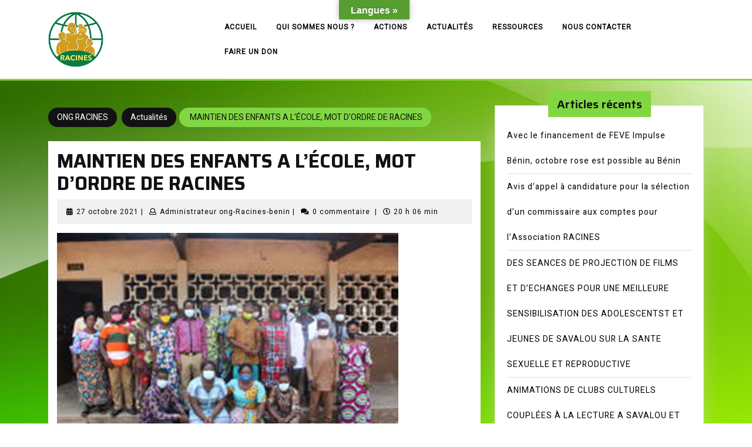

--- FILE ---
content_type: text/html; charset=UTF-8
request_url: https://ong-racines.org/maintien-des-enfants-a-lecole-mot-dordre-de-racines/
body_size: 18632
content:
<!DOCTYPE html>

<html lang="fr-FR">

	<head>
	  	<meta charset="UTF-8">
	  	<meta name="viewport" content="width=device-width">
	  	<title>MAINTIEN DES ENFANTS A L’ÉCOLE,  MOT D’ORDRE DE RACINES &#8211; ONG RACINES</title>
<meta name='robots' content='max-image-preview:large' />
	<style>img:is([sizes="auto" i], [sizes^="auto," i]) { contain-intrinsic-size: 3000px 1500px }</style>
	<link rel='dns-prefetch' href='//translate.google.com' />
<link rel='dns-prefetch' href='//fonts.googleapis.com' />
<link rel='dns-prefetch' href='//maxcdn.bootstrapcdn.com' />
<link rel="alternate" type="application/rss+xml" title="ONG RACINES &raquo; Flux" href="https://ong-racines.org/feed/" />
<link rel="alternate" type="application/rss+xml" title="ONG RACINES &raquo; Flux des commentaires" href="https://ong-racines.org/comments/feed/" />
<link rel="alternate" type="application/rss+xml" title="ONG RACINES &raquo; MAINTIEN DES ENFANTS A L’ÉCOLE,  MOT D’ORDRE DE RACINES Flux des commentaires" href="https://ong-racines.org/maintien-des-enfants-a-lecole-mot-dordre-de-racines/feed/" />
<script type="text/javascript">
/* <![CDATA[ */
window._wpemojiSettings = {"baseUrl":"https:\/\/s.w.org\/images\/core\/emoji\/16.0.1\/72x72\/","ext":".png","svgUrl":"https:\/\/s.w.org\/images\/core\/emoji\/16.0.1\/svg\/","svgExt":".svg","source":{"concatemoji":"https:\/\/ong-racines.org\/wp-includes\/js\/wp-emoji-release.min.js?ver=6.8.3"}};
/*! This file is auto-generated */
!function(s,n){var o,i,e;function c(e){try{var t={supportTests:e,timestamp:(new Date).valueOf()};sessionStorage.setItem(o,JSON.stringify(t))}catch(e){}}function p(e,t,n){e.clearRect(0,0,e.canvas.width,e.canvas.height),e.fillText(t,0,0);var t=new Uint32Array(e.getImageData(0,0,e.canvas.width,e.canvas.height).data),a=(e.clearRect(0,0,e.canvas.width,e.canvas.height),e.fillText(n,0,0),new Uint32Array(e.getImageData(0,0,e.canvas.width,e.canvas.height).data));return t.every(function(e,t){return e===a[t]})}function u(e,t){e.clearRect(0,0,e.canvas.width,e.canvas.height),e.fillText(t,0,0);for(var n=e.getImageData(16,16,1,1),a=0;a<n.data.length;a++)if(0!==n.data[a])return!1;return!0}function f(e,t,n,a){switch(t){case"flag":return n(e,"\ud83c\udff3\ufe0f\u200d\u26a7\ufe0f","\ud83c\udff3\ufe0f\u200b\u26a7\ufe0f")?!1:!n(e,"\ud83c\udde8\ud83c\uddf6","\ud83c\udde8\u200b\ud83c\uddf6")&&!n(e,"\ud83c\udff4\udb40\udc67\udb40\udc62\udb40\udc65\udb40\udc6e\udb40\udc67\udb40\udc7f","\ud83c\udff4\u200b\udb40\udc67\u200b\udb40\udc62\u200b\udb40\udc65\u200b\udb40\udc6e\u200b\udb40\udc67\u200b\udb40\udc7f");case"emoji":return!a(e,"\ud83e\udedf")}return!1}function g(e,t,n,a){var r="undefined"!=typeof WorkerGlobalScope&&self instanceof WorkerGlobalScope?new OffscreenCanvas(300,150):s.createElement("canvas"),o=r.getContext("2d",{willReadFrequently:!0}),i=(o.textBaseline="top",o.font="600 32px Arial",{});return e.forEach(function(e){i[e]=t(o,e,n,a)}),i}function t(e){var t=s.createElement("script");t.src=e,t.defer=!0,s.head.appendChild(t)}"undefined"!=typeof Promise&&(o="wpEmojiSettingsSupports",i=["flag","emoji"],n.supports={everything:!0,everythingExceptFlag:!0},e=new Promise(function(e){s.addEventListener("DOMContentLoaded",e,{once:!0})}),new Promise(function(t){var n=function(){try{var e=JSON.parse(sessionStorage.getItem(o));if("object"==typeof e&&"number"==typeof e.timestamp&&(new Date).valueOf()<e.timestamp+604800&&"object"==typeof e.supportTests)return e.supportTests}catch(e){}return null}();if(!n){if("undefined"!=typeof Worker&&"undefined"!=typeof OffscreenCanvas&&"undefined"!=typeof URL&&URL.createObjectURL&&"undefined"!=typeof Blob)try{var e="postMessage("+g.toString()+"("+[JSON.stringify(i),f.toString(),p.toString(),u.toString()].join(",")+"));",a=new Blob([e],{type:"text/javascript"}),r=new Worker(URL.createObjectURL(a),{name:"wpTestEmojiSupports"});return void(r.onmessage=function(e){c(n=e.data),r.terminate(),t(n)})}catch(e){}c(n=g(i,f,p,u))}t(n)}).then(function(e){for(var t in e)n.supports[t]=e[t],n.supports.everything=n.supports.everything&&n.supports[t],"flag"!==t&&(n.supports.everythingExceptFlag=n.supports.everythingExceptFlag&&n.supports[t]);n.supports.everythingExceptFlag=n.supports.everythingExceptFlag&&!n.supports.flag,n.DOMReady=!1,n.readyCallback=function(){n.DOMReady=!0}}).then(function(){return e}).then(function(){var e;n.supports.everything||(n.readyCallback(),(e=n.source||{}).concatemoji?t(e.concatemoji):e.wpemoji&&e.twemoji&&(t(e.twemoji),t(e.wpemoji)))}))}((window,document),window._wpemojiSettings);
/* ]]> */
</script>
<style id='wp-emoji-styles-inline-css' type='text/css'>

	img.wp-smiley, img.emoji {
		display: inline !important;
		border: none !important;
		box-shadow: none !important;
		height: 1em !important;
		width: 1em !important;
		margin: 0 0.07em !important;
		vertical-align: -0.1em !important;
		background: none !important;
		padding: 0 !important;
	}
</style>
<link rel='stylesheet' id='wp-block-library-css' href='https://ong-racines.org/wp-includes/css/dist/block-library/style.min.css?ver=6.8.3' type='text/css' media='all' />
<style id='wp-block-library-theme-inline-css' type='text/css'>
.wp-block-audio :where(figcaption){color:#555;font-size:13px;text-align:center}.is-dark-theme .wp-block-audio :where(figcaption){color:#ffffffa6}.wp-block-audio{margin:0 0 1em}.wp-block-code{border:1px solid #ccc;border-radius:4px;font-family:Menlo,Consolas,monaco,monospace;padding:.8em 1em}.wp-block-embed :where(figcaption){color:#555;font-size:13px;text-align:center}.is-dark-theme .wp-block-embed :where(figcaption){color:#ffffffa6}.wp-block-embed{margin:0 0 1em}.blocks-gallery-caption{color:#555;font-size:13px;text-align:center}.is-dark-theme .blocks-gallery-caption{color:#ffffffa6}:root :where(.wp-block-image figcaption){color:#555;font-size:13px;text-align:center}.is-dark-theme :root :where(.wp-block-image figcaption){color:#ffffffa6}.wp-block-image{margin:0 0 1em}.wp-block-pullquote{border-bottom:4px solid;border-top:4px solid;color:currentColor;margin-bottom:1.75em}.wp-block-pullquote cite,.wp-block-pullquote footer,.wp-block-pullquote__citation{color:currentColor;font-size:.8125em;font-style:normal;text-transform:uppercase}.wp-block-quote{border-left:.25em solid;margin:0 0 1.75em;padding-left:1em}.wp-block-quote cite,.wp-block-quote footer{color:currentColor;font-size:.8125em;font-style:normal;position:relative}.wp-block-quote:where(.has-text-align-right){border-left:none;border-right:.25em solid;padding-left:0;padding-right:1em}.wp-block-quote:where(.has-text-align-center){border:none;padding-left:0}.wp-block-quote.is-large,.wp-block-quote.is-style-large,.wp-block-quote:where(.is-style-plain){border:none}.wp-block-search .wp-block-search__label{font-weight:700}.wp-block-search__button{border:1px solid #ccc;padding:.375em .625em}:where(.wp-block-group.has-background){padding:1.25em 2.375em}.wp-block-separator.has-css-opacity{opacity:.4}.wp-block-separator{border:none;border-bottom:2px solid;margin-left:auto;margin-right:auto}.wp-block-separator.has-alpha-channel-opacity{opacity:1}.wp-block-separator:not(.is-style-wide):not(.is-style-dots){width:100px}.wp-block-separator.has-background:not(.is-style-dots){border-bottom:none;height:1px}.wp-block-separator.has-background:not(.is-style-wide):not(.is-style-dots){height:2px}.wp-block-table{margin:0 0 1em}.wp-block-table td,.wp-block-table th{word-break:normal}.wp-block-table :where(figcaption){color:#555;font-size:13px;text-align:center}.is-dark-theme .wp-block-table :where(figcaption){color:#ffffffa6}.wp-block-video :where(figcaption){color:#555;font-size:13px;text-align:center}.is-dark-theme .wp-block-video :where(figcaption){color:#ffffffa6}.wp-block-video{margin:0 0 1em}:root :where(.wp-block-template-part.has-background){margin-bottom:0;margin-top:0;padding:1.25em 2.375em}
</style>
<style id='classic-theme-styles-inline-css' type='text/css'>
/*! This file is auto-generated */
.wp-block-button__link{color:#fff;background-color:#32373c;border-radius:9999px;box-shadow:none;text-decoration:none;padding:calc(.667em + 2px) calc(1.333em + 2px);font-size:1.125em}.wp-block-file__button{background:#32373c;color:#fff;text-decoration:none}
</style>
<style id='global-styles-inline-css' type='text/css'>
:root{--wp--preset--aspect-ratio--square: 1;--wp--preset--aspect-ratio--4-3: 4/3;--wp--preset--aspect-ratio--3-4: 3/4;--wp--preset--aspect-ratio--3-2: 3/2;--wp--preset--aspect-ratio--2-3: 2/3;--wp--preset--aspect-ratio--16-9: 16/9;--wp--preset--aspect-ratio--9-16: 9/16;--wp--preset--color--black: #000000;--wp--preset--color--cyan-bluish-gray: #abb8c3;--wp--preset--color--white: #ffffff;--wp--preset--color--pale-pink: #f78da7;--wp--preset--color--vivid-red: #cf2e2e;--wp--preset--color--luminous-vivid-orange: #ff6900;--wp--preset--color--luminous-vivid-amber: #fcb900;--wp--preset--color--light-green-cyan: #7bdcb5;--wp--preset--color--vivid-green-cyan: #00d084;--wp--preset--color--pale-cyan-blue: #8ed1fc;--wp--preset--color--vivid-cyan-blue: #0693e3;--wp--preset--color--vivid-purple: #9b51e0;--wp--preset--gradient--vivid-cyan-blue-to-vivid-purple: linear-gradient(135deg,rgba(6,147,227,1) 0%,rgb(155,81,224) 100%);--wp--preset--gradient--light-green-cyan-to-vivid-green-cyan: linear-gradient(135deg,rgb(122,220,180) 0%,rgb(0,208,130) 100%);--wp--preset--gradient--luminous-vivid-amber-to-luminous-vivid-orange: linear-gradient(135deg,rgba(252,185,0,1) 0%,rgba(255,105,0,1) 100%);--wp--preset--gradient--luminous-vivid-orange-to-vivid-red: linear-gradient(135deg,rgba(255,105,0,1) 0%,rgb(207,46,46) 100%);--wp--preset--gradient--very-light-gray-to-cyan-bluish-gray: linear-gradient(135deg,rgb(238,238,238) 0%,rgb(169,184,195) 100%);--wp--preset--gradient--cool-to-warm-spectrum: linear-gradient(135deg,rgb(74,234,220) 0%,rgb(151,120,209) 20%,rgb(207,42,186) 40%,rgb(238,44,130) 60%,rgb(251,105,98) 80%,rgb(254,248,76) 100%);--wp--preset--gradient--blush-light-purple: linear-gradient(135deg,rgb(255,206,236) 0%,rgb(152,150,240) 100%);--wp--preset--gradient--blush-bordeaux: linear-gradient(135deg,rgb(254,205,165) 0%,rgb(254,45,45) 50%,rgb(107,0,62) 100%);--wp--preset--gradient--luminous-dusk: linear-gradient(135deg,rgb(255,203,112) 0%,rgb(199,81,192) 50%,rgb(65,88,208) 100%);--wp--preset--gradient--pale-ocean: linear-gradient(135deg,rgb(255,245,203) 0%,rgb(182,227,212) 50%,rgb(51,167,181) 100%);--wp--preset--gradient--electric-grass: linear-gradient(135deg,rgb(202,248,128) 0%,rgb(113,206,126) 100%);--wp--preset--gradient--midnight: linear-gradient(135deg,rgb(2,3,129) 0%,rgb(40,116,252) 100%);--wp--preset--font-size--small: 13px;--wp--preset--font-size--medium: 20px;--wp--preset--font-size--large: 36px;--wp--preset--font-size--x-large: 42px;--wp--preset--spacing--20: 0.44rem;--wp--preset--spacing--30: 0.67rem;--wp--preset--spacing--40: 1rem;--wp--preset--spacing--50: 1.5rem;--wp--preset--spacing--60: 2.25rem;--wp--preset--spacing--70: 3.38rem;--wp--preset--spacing--80: 5.06rem;--wp--preset--shadow--natural: 6px 6px 9px rgba(0, 0, 0, 0.2);--wp--preset--shadow--deep: 12px 12px 50px rgba(0, 0, 0, 0.4);--wp--preset--shadow--sharp: 6px 6px 0px rgba(0, 0, 0, 0.2);--wp--preset--shadow--outlined: 6px 6px 0px -3px rgba(255, 255, 255, 1), 6px 6px rgba(0, 0, 0, 1);--wp--preset--shadow--crisp: 6px 6px 0px rgba(0, 0, 0, 1);}:where(.is-layout-flex){gap: 0.5em;}:where(.is-layout-grid){gap: 0.5em;}body .is-layout-flex{display: flex;}.is-layout-flex{flex-wrap: wrap;align-items: center;}.is-layout-flex > :is(*, div){margin: 0;}body .is-layout-grid{display: grid;}.is-layout-grid > :is(*, div){margin: 0;}:where(.wp-block-columns.is-layout-flex){gap: 2em;}:where(.wp-block-columns.is-layout-grid){gap: 2em;}:where(.wp-block-post-template.is-layout-flex){gap: 1.25em;}:where(.wp-block-post-template.is-layout-grid){gap: 1.25em;}.has-black-color{color: var(--wp--preset--color--black) !important;}.has-cyan-bluish-gray-color{color: var(--wp--preset--color--cyan-bluish-gray) !important;}.has-white-color{color: var(--wp--preset--color--white) !important;}.has-pale-pink-color{color: var(--wp--preset--color--pale-pink) !important;}.has-vivid-red-color{color: var(--wp--preset--color--vivid-red) !important;}.has-luminous-vivid-orange-color{color: var(--wp--preset--color--luminous-vivid-orange) !important;}.has-luminous-vivid-amber-color{color: var(--wp--preset--color--luminous-vivid-amber) !important;}.has-light-green-cyan-color{color: var(--wp--preset--color--light-green-cyan) !important;}.has-vivid-green-cyan-color{color: var(--wp--preset--color--vivid-green-cyan) !important;}.has-pale-cyan-blue-color{color: var(--wp--preset--color--pale-cyan-blue) !important;}.has-vivid-cyan-blue-color{color: var(--wp--preset--color--vivid-cyan-blue) !important;}.has-vivid-purple-color{color: var(--wp--preset--color--vivid-purple) !important;}.has-black-background-color{background-color: var(--wp--preset--color--black) !important;}.has-cyan-bluish-gray-background-color{background-color: var(--wp--preset--color--cyan-bluish-gray) !important;}.has-white-background-color{background-color: var(--wp--preset--color--white) !important;}.has-pale-pink-background-color{background-color: var(--wp--preset--color--pale-pink) !important;}.has-vivid-red-background-color{background-color: var(--wp--preset--color--vivid-red) !important;}.has-luminous-vivid-orange-background-color{background-color: var(--wp--preset--color--luminous-vivid-orange) !important;}.has-luminous-vivid-amber-background-color{background-color: var(--wp--preset--color--luminous-vivid-amber) !important;}.has-light-green-cyan-background-color{background-color: var(--wp--preset--color--light-green-cyan) !important;}.has-vivid-green-cyan-background-color{background-color: var(--wp--preset--color--vivid-green-cyan) !important;}.has-pale-cyan-blue-background-color{background-color: var(--wp--preset--color--pale-cyan-blue) !important;}.has-vivid-cyan-blue-background-color{background-color: var(--wp--preset--color--vivid-cyan-blue) !important;}.has-vivid-purple-background-color{background-color: var(--wp--preset--color--vivid-purple) !important;}.has-black-border-color{border-color: var(--wp--preset--color--black) !important;}.has-cyan-bluish-gray-border-color{border-color: var(--wp--preset--color--cyan-bluish-gray) !important;}.has-white-border-color{border-color: var(--wp--preset--color--white) !important;}.has-pale-pink-border-color{border-color: var(--wp--preset--color--pale-pink) !important;}.has-vivid-red-border-color{border-color: var(--wp--preset--color--vivid-red) !important;}.has-luminous-vivid-orange-border-color{border-color: var(--wp--preset--color--luminous-vivid-orange) !important;}.has-luminous-vivid-amber-border-color{border-color: var(--wp--preset--color--luminous-vivid-amber) !important;}.has-light-green-cyan-border-color{border-color: var(--wp--preset--color--light-green-cyan) !important;}.has-vivid-green-cyan-border-color{border-color: var(--wp--preset--color--vivid-green-cyan) !important;}.has-pale-cyan-blue-border-color{border-color: var(--wp--preset--color--pale-cyan-blue) !important;}.has-vivid-cyan-blue-border-color{border-color: var(--wp--preset--color--vivid-cyan-blue) !important;}.has-vivid-purple-border-color{border-color: var(--wp--preset--color--vivid-purple) !important;}.has-vivid-cyan-blue-to-vivid-purple-gradient-background{background: var(--wp--preset--gradient--vivid-cyan-blue-to-vivid-purple) !important;}.has-light-green-cyan-to-vivid-green-cyan-gradient-background{background: var(--wp--preset--gradient--light-green-cyan-to-vivid-green-cyan) !important;}.has-luminous-vivid-amber-to-luminous-vivid-orange-gradient-background{background: var(--wp--preset--gradient--luminous-vivid-amber-to-luminous-vivid-orange) !important;}.has-luminous-vivid-orange-to-vivid-red-gradient-background{background: var(--wp--preset--gradient--luminous-vivid-orange-to-vivid-red) !important;}.has-very-light-gray-to-cyan-bluish-gray-gradient-background{background: var(--wp--preset--gradient--very-light-gray-to-cyan-bluish-gray) !important;}.has-cool-to-warm-spectrum-gradient-background{background: var(--wp--preset--gradient--cool-to-warm-spectrum) !important;}.has-blush-light-purple-gradient-background{background: var(--wp--preset--gradient--blush-light-purple) !important;}.has-blush-bordeaux-gradient-background{background: var(--wp--preset--gradient--blush-bordeaux) !important;}.has-luminous-dusk-gradient-background{background: var(--wp--preset--gradient--luminous-dusk) !important;}.has-pale-ocean-gradient-background{background: var(--wp--preset--gradient--pale-ocean) !important;}.has-electric-grass-gradient-background{background: var(--wp--preset--gradient--electric-grass) !important;}.has-midnight-gradient-background{background: var(--wp--preset--gradient--midnight) !important;}.has-small-font-size{font-size: var(--wp--preset--font-size--small) !important;}.has-medium-font-size{font-size: var(--wp--preset--font-size--medium) !important;}.has-large-font-size{font-size: var(--wp--preset--font-size--large) !important;}.has-x-large-font-size{font-size: var(--wp--preset--font-size--x-large) !important;}
:where(.wp-block-post-template.is-layout-flex){gap: 1.25em;}:where(.wp-block-post-template.is-layout-grid){gap: 1.25em;}
:where(.wp-block-columns.is-layout-flex){gap: 2em;}:where(.wp-block-columns.is-layout-grid){gap: 2em;}
:root :where(.wp-block-pullquote){font-size: 1.5em;line-height: 1.6;}
</style>
<link rel='stylesheet' id='contact-form-7-css' href='https://ong-racines.org/wp-content/plugins/contact-form-7/includes/css/styles.css?ver=5.7.7' type='text/css' media='all' />
<style id='contact-form-7-inline-css' type='text/css'>
.wpcf7 .wpcf7-recaptcha iframe {margin-bottom: 0;}.wpcf7 .wpcf7-recaptcha[data-align="center"] > div {margin: 0 auto;}.wpcf7 .wpcf7-recaptcha[data-align="right"] > div {margin: 0 0 0 auto;}
</style>
<link rel='stylesheet' id='orchestrated_corona_virus_banner-frontend-css' href='https://ong-racines.org/wp-content/plugins/corona-virus-covid-19-banner/assets/css/frontend.css?ver=1.7.0.4' type='text/css' media='all' />
<link rel='stylesheet' id='orchestrated_corona_virus_banner-font-css' href='https://fonts.googleapis.com/css2?family=Open+Sans%3Awght%40300%3B400%3B600%3B700&#038;display=swap&#038;ver=1.7.0.4' type='text/css' media='all' />
<link rel='stylesheet' id='google-language-translator-css' href='https://ong-racines.org/wp-content/plugins/google-language-translator/css/style.css?ver=6.0.20' type='text/css' media='' />
<link rel='stylesheet' id='glt-toolbar-styles-css' href='https://ong-racines.org/wp-content/plugins/google-language-translator/css/toolbar.css?ver=6.0.20' type='text/css' media='' />
<link rel='stylesheet' id='wp-live-chat-support-css' href='https://ong-racines.org/wp-content/plugins/wp-live-chat-support/public/css/wplc-plugin-public.css?ver=10.0.17' type='text/css' media='all' />
<link rel='stylesheet' id='cff-css' href='https://ong-racines.org/wp-content/plugins/custom-facebook-feed/assets/css/cff-style.min.css?ver=4.3.4' type='text/css' media='all' />
<link rel='stylesheet' id='sb-font-awesome-css' href='https://maxcdn.bootstrapcdn.com/font-awesome/4.7.0/css/font-awesome.min.css?ver=6.8.3' type='text/css' media='all' />
<link rel='stylesheet' id='megamenu-css' href='https://ong-racines.org/wp-content/uploads/maxmegamenu/style.css?ver=0cdc57' type='text/css' media='all' />
<link rel='stylesheet' id='dashicons-css' href='https://ong-racines.org/wp-includes/css/dashicons.min.css?ver=6.8.3' type='text/css' media='all' />
<link rel='stylesheet' id='sirat-font-css' href='//fonts.googleapis.com/css?family=ABeeZee%3Aital%400%3B1%7CAbril+Fatface%7CAcme%7CAlfa+Slab+One%7CAllura%7CAnton%7CArchitects+Daughter%7CArchivo%3Aital%2Cwght%400%2C100%3B0%2C200%3B0%2C300%3B0%2C400%3B0%2C500%3B0%2C600%3B0%2C700%3B0%2C800%3B0%2C900%3B1%2C100%3B1%2C200%3B1%2C300%3B1%2C400%3B1%2C500%3B1%2C600%3B1%2C700%3B1%2C800%3B1%2C900%7CArimo%3Aital%2Cwght%400%2C400%3B0%2C500%3B0%2C600%3B0%2C700%3B1%2C400%3B1%2C500%3B1%2C600%3B1%2C700%7CArsenal%3Aital%2Cwght%400%2C400%3B0%2C700%3B1%2C400%3B1%2C700%7CArvo%3Aital%2Cwght%400%2C400%3B0%2C700%3B1%2C400%3B1%2C700%7CAlegreya+Sans%3Aital%2Cwght%400%2C100%3B0%2C300%3B0%2C400%3B0%2C500%3B0%2C700%3B0%2C800%3B0%2C900%3B1%2C100%3B1%2C300%3B1%2C400%3B1%2C500%3B1%2C700%3B1%2C800%3B1%2C900%7CAsap%3Aital%2Cwght%400%2C100%3B0%2C200%3B0%2C300%3B0%2C400%3B0%2C500%3B0%2C600%3B0%2C700%3B0%2C800%3B0%2C900%3B1%2C100%3B1%2C200%3B1%2C300%3B1%2C400%3B1%2C500%3B1%2C600%3B1%2C700%3B1%2C800%3B1%2C900%7CAssistant%3Awght%40200%3B300%3B400%3B500%3B600%3B700%3B800%7CAveria+Serif+Libre%3Aital%2Cwght%400%2C300%3B0%2C400%3B0%2C700%3B1%2C300%3B1%2C400%3B1%2C700%7CBangers%7CBoogaloo%7CBad+Script%7CBarlow+Condensed%3Aital%2Cwght%400%2C100%3B0%2C200%3B0%2C300%3B0%2C400%3B0%2C500%3B0%2C600%3B0%2C700%3B0%2C800%3B0%2C900%3B1%2C100%3B1%2C200%3B1%2C300%3B1%2C400%3B1%2C500%3B1%2C600%3B1%2C700%3B1%2C800%3B1%2C900%7CBitter%3Aital%2Cwght%400%2C100%3B0%2C200%3B0%2C300%3B0%2C400%3B0%2C500%3B0%2C600%3B0%2C700%3B0%2C800%3B0%2C900%3B1%2C100%3B1%2C200%3B1%2C300%3B1%2C400%3B1%2C500%3B1%2C600%3B1%2C700%3B1%2C800%3B1%2C900%7CBree+Serif%7CBenchNine%3Awght%40300%3B400%3B700%7CCabin%3Aital%2Cwght%400%2C400%3B0%2C500%3B0%2C600%3B0%2C700%3B1%2C400%3B1%2C500%3B1%2C600%3B1%2C700%7CCardo%3Aital%2Cwght%400%2C400%3B0%2C700%3B1%2C400%7CCourgette%7CCaveat+Brush%7CCherry+Swash%3Awght%40400%3B700%7CCormorant+Garamond%3Aital%2Cwght%400%2C300%3B0%2C400%3B0%2C500%3B0%2C600%3B0%2C700%3B1%2C300%3B1%2C400%3B1%2C500%3B1%2C600%3B1%2C700%7CCrimson+Text%3Aital%2Cwght%400%2C400%3B0%2C600%3B0%2C700%3B1%2C400%3B1%2C600%3B1%2C700%7CCuprum%3Aital%2Cwght%400%2C400%3B0%2C500%3B0%2C600%3B0%2C700%3B1%2C400%3B1%2C500%3B1%2C600%3B1%2C700%7CCookie%7CComing+Soon%7CCharm%3Awght%40400%3B700%7CChewy%7CDays+One%7CDM+Serif+Display%3Aital%400%3B1%7CDosis%3Awght%40200%3B300%3B400%3B500%3B600%3B700%3B800%7CEB+Garamond%3Aital%2Cwght%400%2C400%3B0%2C500%3B0%2C600%3B0%2C700%3B0%2C800%3B1%2C400%3B1%2C500%3B1%2C600%3B1%2C700%3B1%2C800%7CEconomica%3Aital%2Cwght%400%2C400%3B0%2C700%3B1%2C400%3B1%2C700%7CExo+2%3Aital%2Cwght%400%2C100%3B0%2C200%3B0%2C300%3B0%2C400%3B0%2C500%3B0%2C600%3B0%2C700%3B0%2C800%3B0%2C900%3B1%2C100%3B1%2C200%3B1%2C400%3B1%2C500%3B1%2C600%3B1%2C700%3B1%2C800%3B1%2C900%7CFira+Sans%3Aital%2Cwght%400%2C100%3B0%2C200%3B0%2C300%3B0%2C400%3B0%2C500%3B0%2C600%3B0%2C700%3B0%2C800%3B0%2C900%3B1%2C100%3B1%2C200%3B1%2C300%3B1%2C400%3B1%2C500%3B1%2C600%3B1%2C700%3B1%2C800%3B1%2C900%7CFredoka+One%7CFjalla+One%7CFrank+Ruhl+Libre%3Awght%40300%3B400%3B500%3B700%3B900%7CGabriela%7CGloria+Hallelujah%7CGreat+Vibes%7CHandlee%7CHammersmith+One%7CHeebo%3Awght%40100%3B200%3B300%3B400%3B500%3B600%3B700%3B800%3B900%7CHind%3Awght%40300%3B400%3B500%3B600%3B700%7CInconsolata%3Awght%40200%3B300%3B400%3B500%3B600%3B700%3B800%3B900%7CIndie+Flower%7CIM+Fell+English+SC%7CJulius+Sans+One%7CJomhuria%7CJosefin+Slab%3Aital%2Cwght%400%2C100%3B0%2C200%3B0%2C300%3B0%2C400%3B0%2C500%3B0%2C600%3B0%2C700%3B1%2C100%3B1%2C200%3B1%2C300%3B1%2C400%3B1%2C500%3B1%2C600%3B1%2C700%7CJosefin+Sans%3Aital%2Cwght%400%2C100%3B0%2C200%3B0%2C300%3B0%2C400%3B0%2C500%3B0%2C600%3B0%2C700%3B1%2C100%3B1%2C200%3B1%2C300%3B1%2C400%3B1%2C500%3B1%2C600%3B1%2C700%7CJost%3Aital%2Cwght%400%2C100%3B0%2C200%3B0%2C300%3B0%2C400%3B0%2C500%3B0%2C600%3B0%2C700%3B0%2C800%3B0%2C900%3B1%2C100%3B1%2C200%3B1%2C300%3B1%2C400%3B1%2C500%3B1%2C600%3B1%2C700%3B1%2C800%3B1%2C900%7CKanit%3Aital%2Cwght%400%2C100%3B0%2C200%3B0%2C300%3B0%2C400%3B0%2C500%3B0%2C600%3B0%2C700%3B0%2C800%3B0%2C900%3B1%2C100%3B1%2C200%3B1%2C300%3B1%2C400%3B1%2C500%3B1%2C600%3B1%2C700%3B1%2C800%3B1%2C900%7CKaushan+Script%7CKrub%3Aital%2Cwght%400%2C200%3B0%2C300%3B0%2C400%3B0%2C500%3B0%2C600%3B0%2C700%3B1%2C200%3B1%2C300%3B1%2C400%3B1%2C500%3B1%2C600%3B1%2C700%7CLato%3Aital%2Cwght%400%2C100%3B0%2C300%3B0%2C400%3B0%2C700%3B0%2C900%3B1%2C100%3B1%2C300%3B1%2C400%3B1%2C700%3B1%2C900%7CLora%3Aital%2Cwght%400%2C400%3B0%2C500%3B0%2C600%3B0%2C700%3B1%2C400%3B1%2C500%3B1%2C600%3B1%2C700%7CLibre+Baskerville%3Aital%2Cwght%400%2C400%3B0%2C700%3B1%2C400%7CLiterata%3Aital%2Copsz%2Cwght%400%2C7..72%2C200%3B0%2C7..72%2C300%3B0%2C7..72%2C400%3B0%2C7..72%2C500%3B0%2C7..72%2C600%3B0%2C7..72%2C700%3B0%2C7..72%2C800%3B0%2C7..72%2C900%3B1%2C7..72%2C200%3B1%2C7..72%2C300%3B1%2C7..72%2C400%3B1%2C7..72%2C500%3B1%2C7..72%2C600%3B1%2C7..72%2C700%3B1%2C7..72%2C800%3B1%2C7..72%2C900%7CLobster%7CLobster+Two%3Aital%2Cwght%400%2C400%3B0%2C700%3B1%2C400%3B1%2C700%7CMerriweather%3Aital%2Cwght%400%2C300%3B0%2C400%3B0%2C700%3B0%2C900%3B1%2C300%3B1%2C400%3B1%2C700%3B1%2C900%7CMarck+Script%7CMarcellus%7CMerienda+One%7CMonda%3Awght%40400%3B700%7CMontserrat%3Aital%2Cwght%400%2C100%3B0%2C200%3B0%2C300%3B0%2C400%3B0%2C500%3B0%2C600%3B0%2C700%3B0%2C800%3B0%2C900%3B1%2C100%3B1%2C200%3B1%2C300%3B1%2C400%3B1%2C500%3B1%2C600%3B1%2C700%3B1%2C800%3B1%2C900%7CMulish%3Aital%2Cwght%400%2C200%3B0%2C300%3B0%2C400%3B0%2C500%3B0%2C600%3B0%2C700%3B0%2C800%3B0%2C900%3B0%2C1000%3B1%2C200%3B1%2C300%3B1%2C400%3B1%2C500%3B1%2C600%3B1%2C700%3B1%2C800%3B1%2C900%3B1%2C1000%7CNoto+Serif%3Aital%2Cwght%400%2C400%3B0%2C700%3B1%2C400%3B1%2C700%7CNunito+Sans%3Aital%2Cwght%400%2C200%3B0%2C300%3B0%2C400%3B0%2C600%3B0%2C700%3B0%2C800%3B0%2C900%3B1%2C200%3B1%2C300%3B1%2C400%3B1%2C600%3B1%2C700%3B1%2C800%3B1%2C900%7COpen+Sans%3Aital%2Cwght%400%2C300%3B0%2C400%3B0%2C500%3B0%2C600%3B0%2C700%3B0%2C800%3B1%2C300%3B1%2C400%3B1%2C500%3B1%2C600%3B1%2C700%3B1%2C800%7COverpass%3Aital%2Cwght%400%2C100%3B0%2C200%3B0%2C300%3B0%2C400%3B0%2C500%3B0%2C600%3B0%2C700%3B0%2C800%3B0%2C900%3B1%2C100%3B1%2C200%3B1%2C300%3B1%2C400%3B1%2C500%3B1%2C600%3B1%2C700%3B1%2C800%3B1%2C900%7COverpass+Mono%3Awght%40300%3B400%3B500%3B600%3B700%7COxygen%3Awght%40300%3B400%3B700%7COswald%3Awght%40200%3B300%3B400%3B500%3B600%3B700%7COrbitron%3Awght%40400%3B500%3B600%3B700%3B800%3B900%7CPatua+One%7CPacifico%7CPadauk%3Awght%40400%3B700%7CPlayball%7CPlayfair+Display%3Aital%2Cwght%400%2C400%3B0%2C500%3B0%2C600%3B0%2C700%3B0%2C800%3B0%2C900%3B1%2C400%3B1%2C500%3B1%2C600%3B1%2C700%3B1%2C800%3B1%2C900%7CPrompt%3Aital%2Cwght%400%2C100%3B0%2C200%3B0%2C300%3B0%2C400%3B0%2C500%3B0%2C600%3B0%2C700%3B0%2C800%3B0%2C900%3B1%2C100%3B1%2C200%3B1%2C300%3B1%2C400%3B1%2C500%3B1%2C600%3B1%2C700%3B1%2C800%3B1%2C900%7CPT+Sans%3Aital%2Cwght%400%2C400%3B0%2C700%3B1%2C400%3B1%2C700%7CPT+Serif%3Aital%2Cwght%400%2C400%3B0%2C700%3B1%2C400%3B1%2C700%7CPhilosopher%3Aital%2Cwght%400%2C400%3B0%2C700%3B1%2C400%3B1%2C700%7CPermanent+Marker%7CPoiret+One%7CPoppins%3Aital%2Cwght%400%2C100%3B0%2C200%3B0%2C300%3B0%2C400%3B0%2C500%3B0%2C600%3B0%2C700%3B0%2C800%3B0%2C900%3B1%2C100%3B1%2C200%3B1%2C300%3B1%2C400%3B1%2C500%3B1%2C600%3B1%2C700%3B1%2C800%3B1%2C900%7CPrata%7CQuicksand%3Awght%40300%3B400%3B500%3B600%3B700%7CQuattrocento+Sans%3Aital%2Cwght%400%2C400%3B0%2C700%3B1%2C400%3B1%2C700%7CRaleway%3Aital%2Cwght%400%2C100%3B0%2C200%3B0%2C300%3B0%2C400%3B0%2C500%3B0%2C600%3B0%2C700%3B0%2C800%3B0%2C900%3B1%2C100%3B1%2C200%3B1%2C300%3B1%2C400%3B1%2C500%3B1%2C600%3B1%2C700%3B1%2C800%3B1%2C900%7CRubik%3Aital%2Cwght%400%2C300%3B0%2C400%3B0%2C500%3B0%2C600%3B0%2C700%3B0%2C800%3B0%2C900%3B1%2C300%3B1%2C400%3B1%2C500%3B1%2C600%3B1%2C700%3B1%2C800%3B1%2C900%7CRoboto%3Aital%2Cwght%400%2C100%3B0%2C300%3B0%2C400%3B0%2C500%3B0%2C700%3B0%2C900%3B1%2C100%3B1%2C300%3B1%2C400%3B1%2C500%3B1%2C700%3B1%2C900%7CRoboto+Condensed%3Aital%2Cwght%400%2C300%3B0%2C400%3B0%2C700%3B1%2C300%3B1%2C400%3B1%2C700%7CRokkitt%3Awght%40100%3B200%3B300%3B400%3B500%3B600%3B700%3B800%3B900%7CRopa+Sans%3Aital%400%3B1%7CRusso+One%7CRighteous%7CSaira%3Aital%2Cwght%400%2C100%3B0%2C200%3B0%2C300%3B0%2C400%3B0%2C500%3B0%2C600%3B0%2C700%3B0%2C800%3B0%2C900%3B1%2C100%3B1%2C200%3B1%2C300%3B1%2C400%3B1%2C500%3B1%2C600%3B1%2C700%3B1%2C800%3B1%2C900%7CSatisfy%7CSen%3Awght%40400%3B700%3B800%7CSource+Sans+Pro%3Aital%2Cwght%400%2C200%3B0%2C300%3B0%2C400%3B0%2C600%3B0%2C700%3B0%2C900%3B1%2C200%3B1%2C300%3B1%2C400%3B1%2C600%3B1%2C700%3B1%2C900%7CShadows+Into+Light+Two%7CShadows+Into+Light%7CSacramento%7CSail%7CShrikhand%7CStaatliches%7CStylish%7CTangerine%3Awght%40400%3B700%7CTitillium+Web%3Aital%2Cwght%400%2C200%3B0%2C300%3B0%2C400%3B0%2C600%3B0%2C700%3B0%2C900%3B1%2C200%3B1%2C300%3B1%2C400%3B1%2C600%3B1%2C700%7CTrirong%3Aital%2Cwght%400%2C100%3B0%2C200%3B0%2C300%3B0%2C400%3B0%2C500%3B0%2C600%3B0%2C700%3B0%2C800%3B0%2C900%3B1%2C100%3B1%2C200%3B1%2C300%3B1%2C400%3B1%2C500%3B1%2C600%3B1%2C700%3B1%2C800%3B1%2C900%7CUbuntu%3Aital%2Cwght%400%2C300%3B0%2C400%3B0%2C500%3B0%2C700%3B1%2C300%3B1%2C400%3B1%2C500%3B1%2C700%7CUnica+One%7CVT323%7CVarela+Round%7CVampiro+One%7CVollkorn%3Aital%2Cwght%400%2C400%3B0%2C500%3B0%2C600%3B0%2C700%3B0%2C800%3B0%2C900%3B1%2C400%3B1%2C500%3B1%2C600%3B1%2C700%3B1%2C800%3B1%2C900%7CVolkhov%3Aital%2Cwght%400%2C400%3B0%2C700%3B1%2C400%3B1%2C700%7CWork+Sans%3Aital%2Cwght%400%2C100%3B0%2C200%3B0%2C300%3B0%2C400%3B0%2C500%3B0%2C600%3B0%2C700%3B0%2C800%3B0%2C900%3B1%2C100%3B1%2C200%3B1%2C300%3B1%2C400%3B1%2C500%3B1%2C600%3B1%2C700%3B1%2C800%3B1%2C900%7CYanone+Kaffeesatz%3Awght%40200%3B300%3B400%3B500%3B600%3B700%7CZCOOL+XiaoWei&#038;ver=6.8.3' type='text/css' media='all' />
<link rel='stylesheet' id='sirat-block-style-css' href='https://ong-racines.org/wp-content/themes/sirat/assets/css/blocks.css?ver=6.8.3' type='text/css' media='all' />
<link rel='stylesheet' id='sirat-block-patterns-style-frontend-css' href='https://ong-racines.org/wp-content/themes/sirat/inc/block-patterns/css/block-frontend.css?ver=6.8.3' type='text/css' media='all' />
<link rel='stylesheet' id='bootstrap-style-css' href='https://ong-racines.org/wp-content/themes/sirat/assets/css/bootstrap.css?ver=6.8.3' type='text/css' media='all' />
<link rel='stylesheet' id='sirat-basic-style-css' href='https://ong-racines.org/wp-content/themes/sirat/style.css?ver=6.8.3' type='text/css' media='all' />
<style id='sirat-basic-style-inline-css' type='text/css'>
.top-bar, input[type="submit"],.top-btn a,.more-btn a,#sidebar h3,#footer-2,.pagination .current,.pagination a:hover, #comments input[type="submit"],#sidebar .custom-social-icons i, #footer .custom-social-icons i,#sidebar .tagcloud a:hover,.serv-box:hover,.box .inner-content:after, #slider .carousel-control-prev-icon:hover, #slider .carousel-control-next-icon:hover,#header main-menu-navigation ul.sub-menu li a:hover,#footer .tagcloud a:hover,nav.woocommerce-MyAccount-navigation ul li,.woocommerce #respond input#submit, .woocommerce a.button, .woocommerce button.button, .woocommerce input.button, .woocommerce #respond input#submit.alt, .woocommerce a.button.alt, .woocommerce button.button.alt, .woocommerce input.button.alt, .main-menu-navigation .current_page_item > a, .main-menu-navigation .current-menu-item > a, .main-menu-navigation .current_page_ancestor > a, #footer input[type="submit"]:hover, #comments a.comment-reply-link, #comments input[type="submit"].submit, #sidebar .widget_price_filter .ui-slider .ui-slider-range, #sidebar .widget_price_filter .ui-slider .ui-slider-handle, #sidebar .woocommerce-product-search button, #footer .widget_price_filter .ui-slider .ui-slider-range, #footer .widget_price_filter .ui-slider .ui-slider-handle, #footer .woocommerce-product-search button, .nav-previous a:hover, .nav-next a:hover, #footer a.custom_read_more, #sidebar a.custom_read_more, .toggle-nav button, #slider .carousel-indicators .active, .woocommerce nav.woocommerce-pagination ul li a:hover, .woocommerce nav.woocommerce-pagination ul li span.current, .single-post .bradcrumbs span, .single-post .bradcrumbs a:hover, .middle-align .bradcrumbs a:hover, .middle-align .bradcrumbs span, .wp-block-button__link, a.scrollup:hover, #preloader, #footer button.wp-block-search__button, #sidebar label.wp-block-search__label, #sidebar button.wp-block-search__button,.post-categories li a:hover,#sidebar h3, #sidebar label.wp-block-search__label, #sidebar .wp-block-heading,.wp-block-tag-cloud a:hover,.pagination .current, span.post-page-numbers.current, .woocommerce nav.woocommerce-pagination ul li span.current,.pagination a:hover, .post-nav-links a:hover{background-color: #81d742;}.scrollup, #slider .carousel-control-prev-icon:hover, #slider .carousel-control-next-icon:hover, #comments input[type="submit"].submit{border-color: #81d742;}a, .post-navigation a:hover .post-title, .post-navigation a:focus .post-title,#header main-menu-navigation ul li a:hover,.post-main-box:hover h3,.scrollup,#footer h3,.serv-box a,#footer li a:hover,a.scrollup, #footer .custom-social-icons i:hover, #sidebar ul li a:hover, .main-menu-navigation a:hover, .main-menu-navigation ul.sub-menu a:hover, .post-main-box:hover h2 a, .post-main-box:hover .entry-date a, .post-main-box:hover .entry-author a, .single-post .post-info:hover a, .post-main-box h1 a:hover, .post-main-box h2 a:hover, #footer a.custom_read_more:hover, .main-menu-navigation ul ul a:hover, .logo .site-title a:hover, #slider .inner_carousel h1 a:hover, #slider .slider-inner-content h1 a:hover, #footer label.wp-block-search__label,#footer .wp-block-button.aligncenter, .wp-block-calendar a, #footer .wp-block-button.aligncenter, .wp-block-calendar a:hover{color: #81d742;}.main-menu-navigation ul ul a:hover{color: #81d742!important;}.main-menu-navigation ul ul{border-top-color: #81d742;}#footer h3:after,#slider,.middle-header, .main-menu-navigation ul ul, #footer label.wp-block-search__label:after{border-bottom-color: #81d742;}#slider .inner_carousel, .heading-box h2{border-left-color: #81d742;}.main-menu-navigation ul ul{
		box-shadow: 0 0px 3px #81d742;
		}body{max-width: 100%;}#slider img{opacity:0.5}#slider .carousel-caption, #slider .inner_carousel, #slider .inner_carousel h1{text-align:left; left:15%; right:45%;}.slider-page-image{
		background-color: #febe00;
		}#header main-menu-navigation ul{text-align:right;}.logo{border-bottom:none;}.post-main-box{}#slider{background-color: 1;}.main-menu-navigation a{font-weight: 600;}.main-menu-navigation a{text-transform:Uppercase;}.main-menu-navigation a{}.more-btn a{font-size: 14;}.more-btn a{text-transform:Uppercase;}.post-main-box .more-btn a{letter-spacing: 14;}@media screen and (max-width:575px) {.top-bar{display:none;} }@media screen and (max-width:575px) {.search-box{display:block;} }@media screen and (max-width:575px){.header-fixed{position:static;} }#slider{display:none;} @media screen and (max-width:575px) {#slider{display:block;} }#slider .more-btn, #slider .slider-inner-content .more-btn{display:none;} @media screen and (max-width:575px) {#slider .more-btn, #slider .slider-inner-content .more-btn{display:block;} }@media screen and (max-width:575px) {span.entry-date{display:inline-block !important;} }@media screen and (max-width:575px) {span.entry-author{display:inline-block !important;} }@media screen and (max-width:575px) {span.entry-comments{display:inline-block !important;} }@media screen and (max-width:575px) {span.entry-time{display:inline-block !important;} }@media screen and (max-width:575px) {.post-info{display:block;} }@media screen and (max-width:575px) {a.scrollup{visibility:visible !important;} }@media screen and (max-width:575px) {#sidebar{display:block;} }.woocommerce ul.products li.product .onsale{left: auto; right: 0;}#footer li{text-align: left;}.copyright p{width:100%; text-align:center; float:none;}#footer{background-attachment: scroll !important;}#footer{background-position: center center!important;}#footer h3, #footer .wp-block-search .wp-block-search__label{text-align: left;}.inner-service, .post-main-box, #sidebar .widget, .woocommerce ul.products li.product, .woocommerce-page ul.products li.product, .middle-header,.serv-box,.front-page-content,.background-skin-page, .woocommerce .woocommerce-ordering select, #primary{background-color: #fff;}.related-post h3{padding: 15px 15px 15px;}.inner-service, #content-vw .background-skin-page, #primary{padding: 15px; margin-bottom:10px;}.main-menu-navigation a{}.home-page-header{background-position: center top!important;}#footer h3, #footer .wp-block-search .wp-block-search__label, a.rsswidget.rss-widget-title{letter-spacing: 1px;}#footer h3, #footer .wp-block-search .wp-block-search__label, a.rsswidget.rss-widget-title{font-size: 25px;}#footer h3, #footer .wp-block-search .wp-block-search__label{text-transform:Capitalize;}#footer{}

        .home-page-header{
			background-image:url('https://ong-racines.org/wp-content/uploads/2020/08/cropped-Fond2.jpg');
			background-position: center top;
			background-size: cover;
		}
</style>
<link rel='stylesheet' id='font-awesome-css-css' href='https://ong-racines.org/wp-content/themes/sirat/assets/css/fontawesome-all.css?ver=6.8.3' type='text/css' media='all' />
<link rel='stylesheet' id='animate-css-css' href='https://ong-racines.org/wp-content/themes/sirat/assets/css/animate.css?ver=6.8.3' type='text/css' media='all' />
<link rel='stylesheet' id='newsletter-css' href='https://ong-racines.org/wp-content/plugins/newsletter/style.css?ver=9.1.1' type='text/css' media='all' />
<script type="text/javascript" src="https://ong-racines.org/wp-includes/js/jquery/jquery.min.js?ver=3.7.1" id="jquery-core-js"></script>
<script type="text/javascript" src="https://ong-racines.org/wp-includes/js/jquery/jquery-migrate.min.js?ver=3.4.1" id="jquery-migrate-js"></script>
<script type="text/javascript" src="https://ong-racines.org/wp-content/plugins/corona-virus-covid-19-banner/assets/js/frontend.min.js?ver=1.7.0.4" id="orchestrated_corona_virus_banner-frontend-js"></script>
<script type="text/javascript" src="https://ong-racines.org/wp-content/plugins/corona-virus-covid-19-banner/assets/js/js.cookie.min.js?ver=1.7.0.4" id="orchestrated_corona_virus_banner-jscookie-js"></script>
<script type="text/javascript" src="https://ong-racines.org/wp-content/themes/sirat/assets/js/custom.js?ver=6.8.3" id="sirat-custom-scripts-js"></script>
<script type="text/javascript" src="https://ong-racines.org/wp-content/themes/sirat/assets/js/wow.js?ver=6.8.3" id="jquery-wow-js"></script>
<link rel="https://api.w.org/" href="https://ong-racines.org/wp-json/" /><link rel="alternate" title="JSON" type="application/json" href="https://ong-racines.org/wp-json/wp/v2/posts/2247" /><link rel="EditURI" type="application/rsd+xml" title="RSD" href="https://ong-racines.org/xmlrpc.php?rsd" />
<meta name="generator" content="WordPress 6.8.3" />
<link rel="canonical" href="https://ong-racines.org/maintien-des-enfants-a-lecole-mot-dordre-de-racines/" />
<link rel='shortlink' href='https://ong-racines.org/?p=2247' />
<link rel="alternate" title="oEmbed (JSON)" type="application/json+oembed" href="https://ong-racines.org/wp-json/oembed/1.0/embed?url=https%3A%2F%2Fong-racines.org%2Fmaintien-des-enfants-a-lecole-mot-dordre-de-racines%2F" />
<link rel="alternate" title="oEmbed (XML)" type="text/xml+oembed" href="https://ong-racines.org/wp-json/oembed/1.0/embed?url=https%3A%2F%2Fong-racines.org%2Fmaintien-des-enfants-a-lecole-mot-dordre-de-racines%2F&#038;format=xml" />
<style>p.hello{font-size:12px;color:darkgray;}#google_language_translator,#flags{text-align:left;}#google_language_translator{clear:both;}#flags{width:165px;}#flags a{display:inline-block;margin-right:2px;}#google_language_translator a{display:none!important;}div.skiptranslate.goog-te-gadget{display:inline!important;}.goog-te-gadget{color:transparent!important;}.goog-te-gadget{font-size:0px!important;}.goog-branding{display:none;}.goog-tooltip{display: none!important;}.goog-tooltip:hover{display: none!important;}.goog-text-highlight{background-color:transparent!important;border:none!important;box-shadow:none!important;}#google_language_translator select.goog-te-combo{color:#32373c;}div.skiptranslate{display:none!important;}body{top:0px!important;}#goog-gt-{display:none!important;}font font{background-color:transparent!important;box-shadow:none!important;position:initial!important;}#glt-translate-trigger{bottom:auto;top:0;left:50%;margin-left:-63px;right:auto;}.tool-container.tool-top{top:50px!important;bottom:auto!important;}.tool-container.tool-top .arrow{border-color:transparent transparent #d0cbcb;top:-14px;}#glt-translate-trigger > span{color:#ffffff;}#glt-translate-trigger{background:#579e31;}.goog-te-gadget .goog-te-combo{width:100%;}</style>
<style type="text/css" id="ctypo-css">body.ctypo a { color: #000000; }</style>
<meta name="generator" content="Elementor 3.18.3; features: e_dom_optimization, e_optimized_assets_loading, additional_custom_breakpoints, block_editor_assets_optimize, e_image_loading_optimization; settings: css_print_method-external, google_font-enabled, font_display-auto">
<style type="text/css" id="custom-background-css">
body.custom-background { background-image: url("https://ong-racines.org/wp-content/uploads/2020/08/Fond3.jpg"); background-position: left top; background-size: cover; background-repeat: no-repeat; background-attachment: fixed; }
</style>
	<link rel="icon" href="https://ong-racines.org/wp-content/uploads/2019/06/Logo_Racines-new2016-vignette-75x75.png" sizes="32x32" />
<link rel="icon" href="https://ong-racines.org/wp-content/uploads/2019/06/Logo_Racines-new2016-vignette.png" sizes="192x192" />
<link rel="apple-touch-icon" href="https://ong-racines.org/wp-content/uploads/2019/06/Logo_Racines-new2016-vignette.png" />
<meta name="msapplication-TileImage" content="https://ong-racines.org/wp-content/uploads/2019/06/Logo_Racines-new2016-vignette.png" />
<style type="text/css">/** Mega Menu CSS: fs **/</style>
	</head>

	<body data-rsssl=1 class="wp-singular post-template-default single single-post postid-2247 single-format-standard custom-background wp-custom-logo wp-embed-responsive wp-theme-sirat metaslider-plugin elementor-default elementor-kit-1252 ctypo">
		
	
	<header role="banner">
		<a class="screen-reader-text skip-link" href="#content">Skip to content</a>
		<div class="home-page-header">
			
			
<div class="middle-header close-sticky ">
  <div class="container">
            <div class="row">
          <div class="col-lg-3 col-md-3 align-self-center">
            <div class="logo">
                              <div class="site-logo">
<style>
.custom-logo {
	height: 94px;
	max-height: 240px;
	max-width: 240px;
	width: 94px;
}
</style><a href="https://ong-racines.org/" class="custom-logo-link" rel="home"><img width="150" height="150" src="https://ong-racines.org/wp-content/uploads/2019/06/Logo_Racines-new2016-vignette.png" class="custom-logo" alt="ONG RACINES" decoding="async" srcset="https://ong-racines.org/wp-content/uploads/2019/06/Logo_Racines-new2016-vignette.png 150w, https://ong-racines.org/wp-content/uploads/2019/06/Logo_Racines-new2016-vignette-75x75.png 75w" sizes="(max-width: 150px) 100vw, 150px" /></a></div>
                                                                                                                                                                              </div>
          </div>
          <div class="col-lg-9 col-md-9 align-self-center">
            <div class="menubar">
	<div class="toggle-nav mobile-menu">
		<button onclick="sirat_menu_open_nav()" class="responsivetoggle"><i class="fas fa-bars"></i><span class="menu-label">Menu</span><span class="screen-reader-text">Menu</span></button>
	</div>
	 <div id="mySidenav" class="nav sidenav">
	    <nav id="site-navigation" class="main-menu-navigation" role="navigation" aria-label="Top Menu">
	        <div class="main-menu clearfix"><ul id="menu-main-menu" class="clearfix mobile_nav"><li id="menu-item-667" class="menu-item menu-item-type-post_type menu-item-object-page menu-item-home menu-item-667"><a href="https://ong-racines.org/">Accueil</a></li>
<li id="menu-item-668" class="menu-item menu-item-type-post_type menu-item-object-page menu-item-has-children menu-item-668"><a href="https://ong-racines.org/qui-sommes-nous/">Qui sommes nous ?</a>
<ul class="sub-menu">
	<li id="menu-item-833" class="menu-item menu-item-type-post_type menu-item-object-page menu-item-833"><a href="https://ong-racines.org/organisation/">Organisation</a></li>
</ul>
</li>
<li id="menu-item-663" class="menu-item menu-item-type-post_type menu-item-object-page menu-item-has-children menu-item-663"><a href="https://ong-racines.org/actions/">Actions</a>
<ul class="sub-menu">
	<li id="menu-item-948" class="menu-item menu-item-type-post_type menu-item-object-page menu-item-has-children menu-item-948"><a href="https://ong-racines.org/nos-projets-dans-la-sante/">Projets / Santé</a>
	<ul class="sub-menu">
		<li id="menu-item-1088" class="menu-item menu-item-type-post_type menu-item-object-page menu-item-1088"><a href="https://ong-racines.org/chiffres-cles-sante/">Nos résultats</a></li>
	</ul>
</li>
	<li id="menu-item-947" class="menu-item menu-item-type-post_type menu-item-object-page menu-item-has-children menu-item-947"><a href="https://ong-racines.org/nos-projets-dans-leducation/">Projets / Education</a>
	<ul class="sub-menu">
		<li id="menu-item-1006" class="menu-item menu-item-type-post_type menu-item-object-page menu-item-1006"><a href="https://ong-racines.org/nos-resultats/">Nos résultats</a></li>
	</ul>
</li>
</ul>
</li>
<li id="menu-item-969" class="menu-item menu-item-type-taxonomy menu-item-object-post_tag menu-item-has-children menu-item-969"><a href="https://ong-racines.org/tag/nos-actualites/">Actualités</a>
<ul class="sub-menu">
	<li id="menu-item-1190" class="menu-item menu-item-type-post_type menu-item-object-page current_page_parent menu-item-1190"><a href="https://ong-racines.org/actualites-racines/">Actualites-Racines</a></li>
	<li id="menu-item-1417" class="menu-item menu-item-type-post_type menu-item-object-page menu-item-1417"><a href="https://ong-racines.org/magazines/">Magazines</a></li>
	<li id="menu-item-1416" class="menu-item menu-item-type-post_type menu-item-object-page menu-item-1416"><a href="https://ong-racines.org/avis-de-recrutement/">Avis de recrutement</a></li>
	<li id="menu-item-1427" class="menu-item menu-item-type-post_type menu-item-object-page menu-item-1427"><a href="https://ong-racines.org/communiques-de-presse/">Communiqués de presse</a></li>
	<li id="menu-item-1426" class="menu-item menu-item-type-post_type menu-item-object-page menu-item-1426"><a href="https://ong-racines.org/bulletin-dinformation/">Bulletin d&rsquo;informations</a></li>
	<li id="menu-item-1425" class="menu-item menu-item-type-post_type menu-item-object-page menu-item-1425"><a href="https://ong-racines.org/vignon-infos/">Vignon Infos</a></li>
</ul>
</li>
<li id="menu-item-1402" class="menu-item menu-item-type-custom menu-item-object-custom menu-item-has-children menu-item-1402"><a href="#">Ressources</a>
<ul class="sub-menu">
	<li id="menu-item-1399" class="menu-item menu-item-type-post_type menu-item-object-page menu-item-1399"><a href="https://ong-racines.org/rapport-dactivites/">Rapport d’activités</a></li>
	<li id="menu-item-1404" class="menu-item menu-item-type-custom menu-item-object-custom menu-item-has-children menu-item-1404"><a href="#">Médiathèque</a>
	<ul class="sub-menu">
		<li id="menu-item-1188" class="menu-item menu-item-type-post_type menu-item-object-page menu-item-1188"><a href="https://ong-racines.org/galerie/">Galerie</a></li>
		<li id="menu-item-1408" class="menu-item menu-item-type-post_type menu-item-object-page menu-item-1408"><a href="https://ong-racines.org/reportage/">Reportage</a></li>
		<li id="menu-item-1411" class="menu-item menu-item-type-post_type menu-item-object-page menu-item-1411"><a href="https://ong-racines.org/coupure-de-presse/">Coupures de presse</a></li>
	</ul>
</li>
</ul>
</li>
<li id="menu-item-665" class="menu-item menu-item-type-post_type menu-item-object-page menu-item-665"><a href="https://ong-racines.org/contact/">Nous contacter</a></li>
<li id="menu-item-666" class="menu-item menu-item-type-post_type menu-item-object-page menu-item-666"><a href="https://ong-racines.org/nous-aider/">Faire un Don</a></li>
</ul></div>	        <a href="javascript:void(0)" class="closebtn mobile-menu" onclick="sirat_menu_close_nav()"><i class="fas fa-times"></i><span class="screen-reader-text">Close Button</span></a>
	    </nav>
	</div>
</div>          </div>
        </div>
        </div>
</div>		</div>
	</header>

	
<div class="container">
  <main id="content" role="main" class="middle-align">
          <div class="row">
        <div id="our-services" class="services col-lg-8 col-md-8">
                      <div class="bradcrumbs">
                <a href="https://ong-racines.org">ONG RACINES</a> <a href="https://ong-racines.org/category/actualites/" rel="category tag">Actualités</a><span> MAINTIEN DES ENFANTS A L’ÉCOLE,  MOT D’ORDRE DE RACINES</span>             </div>
                    <article id="post-2247" class="inner-service post-2247 post type-post status-publish format-standard has-post-thumbnail hentry category-actualites">
    <div class="single-post">
        <h1>MAINTIEN DES ENFANTS A L’ÉCOLE,  MOT D’ORDRE DE RACINES</h1>
                    <div class="post-info">
                                    <span class="entry-date"><i class="fas fa-calendar-alt"></i><a href="https://ong-racines.org/2021/10/27/">27 octobre 2021<span class="screen-reader-text">27 octobre 2021</span></a></span>|</span>
                
                                    <span class="entry-author"> <i class="far fa-user"></i><a href="https://ong-racines.org/author/adminr-acines-benin/">Administrateur ong-Racines-benin<span class="screen-reader-text">Administrateur ong-Racines-benin</span></a></span>|</span>
                
                                    <span class="entry-comments"> <i class="fas fa-comments"></i>0 commentaire </span>|</span>
                                                    <span class="entry-time"> <i class="far fa-clock"></i>20 h 06 min</span>
                                            </div>
                                            <div class="feature-box">   
                  <img fetchpriority="high" width="581" height="387" src="https://ong-racines.org/wp-content/uploads/2021/10/Formation-maitre-comite-de-sante-1-2.jpg" class="attachment-post-thumbnail size-post-thumbnail wp-post-image" alt="" decoding="async" srcset="https://ong-racines.org/wp-content/uploads/2021/10/Formation-maitre-comite-de-sante-1-2.jpg 581w, https://ong-racines.org/wp-content/uploads/2021/10/Formation-maitre-comite-de-sante-1-2-300x200.jpg 300w" sizes="(max-width: 581px) 100vw, 581px" />                  <hr> 
                </div>                   
                     
                    <div class="single-post-category mt-3">
                <span class="category">Categories:</span>
                <ul class="post-categories">
	<li><a href="https://ong-racines.org/category/actualites/" rel="category tag">Actualités</a></li></ul>            </div>
                <div class="entry-content">
            
<p></p>



<p>La santé est une des conditions fondamentales et nécessaires pour conduire à bien le processus de maintien des élèves à l’école. Ainsi, le rôle de veille sanitaire et de coaching des élèves au sein de l’école est confié aux comités de santé mis en place à cet effet. Pour être efficace, les membres de ces comités sont encadrés par des maîtres/maitresses de santé sous la supervision des directeurs d’écoles. C’est dans cet ordre d’idée que l’ONG RACINES a renforcé la capacité de tout le dispositif d&rsquo;encadrement de ces comités de santé les 21 et 22 octobre 2021 respectivement à Doumé&nbsp; centre pour la zone Savalou et à Gouka centre pour la zone Bantè.</p>



<p>Au total, 72 maîtres, maitresses de santé et directeurs d’écoles ont répondu présents à cette formation qui s’est articulée autour de cinq (05) points à savoir&nbsp;:</p>



<p>1-&nbsp;&nbsp;&nbsp;&nbsp;&nbsp;&nbsp;&nbsp;&nbsp; L’opérationnalisation du Dispositif de Lavage des Mains (DLM);</p>



<p>2-&nbsp;&nbsp;&nbsp;&nbsp;&nbsp;&nbsp;&nbsp;&nbsp; La question de l’appui sanitaire des enfants en situation difficile ;</p>



<p>3-&nbsp;&nbsp;&nbsp;&nbsp;&nbsp;&nbsp;&nbsp;&nbsp; La méthodologie d’identification des comités de santé ;</p>



<p>4-&nbsp;&nbsp;&nbsp;&nbsp;&nbsp;&nbsp;&nbsp;&nbsp; Le processus de rapportage ;</p>



<p>5-&nbsp;&nbsp;&nbsp;&nbsp;&nbsp;&nbsp;&nbsp;&nbsp; L’élaboration du chronogramme d’activité.</p>



<p>Le Développement de ces différents points avec des éclaircissements donnés aux points d’ombre a été suivi de la mise à disposition de supports didactiques co-construits avec ces mêmes acteurs éducatifs sur des thèmes prioritaires de santé et d’hygiène. Chaque comité de santé a donc reçu un lot de matériel important comme un guide en matière de formation mais aussi de conseils aux élèves.</p>



<p>RACINES, plus que jamais engagé&nbsp;!!!</p>



<figure class="wp-block-image size-full"><img decoding="async" width="240" height="160" src="https://ong-racines.org/wp-content/uploads/2021/10/Formation-maitre-comite-de-sante-1.jpg" alt="" class="wp-image-2249"/><figcaption>Vue d&rsquo;ensemble des participants à la formation</figcaption></figure>



<figure class="wp-block-image size-large"><img loading="lazy" decoding="async" width="1024" height="768" src="https://ong-racines.org/wp-content/uploads/2021/10/WhatsApp-Image-2021-10-25-at-17.38.471-1024x768.jpeg" alt="" class="wp-image-2250" srcset="https://ong-racines.org/wp-content/uploads/2021/10/WhatsApp-Image-2021-10-25-at-17.38.471-1024x768.jpeg 1024w, https://ong-racines.org/wp-content/uploads/2021/10/WhatsApp-Image-2021-10-25-at-17.38.471-300x225.jpeg 300w, https://ong-racines.org/wp-content/uploads/2021/10/WhatsApp-Image-2021-10-25-at-17.38.471-768x576.jpeg 768w, https://ong-racines.org/wp-content/uploads/2021/10/WhatsApp-Image-2021-10-25-at-17.38.471.jpeg 1080w" sizes="(max-width: 1024px) 100vw, 1024px" /><figcaption> Séquence de développement des sous thèmes de la formation</figcaption></figure>



<figure class="wp-block-image size-full"><img loading="lazy" decoding="async" width="240" height="160" src="https://ong-racines.org/wp-content/uploads/2021/10/Formation-maitre-de-sante-1.jpg" alt="" class="wp-image-2251"/><figcaption>Séquence de questions-réponses</figcaption></figure>
<div class="tnp-subscription-posts" id="tnp-subscription-posts" style=""><div class="tnp tnp-subscription ">
<form method="post" action="https://ong-racines.org/wp-admin/admin-ajax.php?action=tnp&amp;na=s">
<input type="hidden" name="nr" value="posts_bottom">
<input type="hidden" name="nlang" value="">
<div class="tnp-field tnp-field-email"><label for="tnp-1">Email</label>
<input class="tnp-email" type="email" name="ne" id="tnp-1" value="" placeholder="" required></div>
<div class="tnp-field tnp-privacy-field"><label><input type="checkbox" name="ny" required class="tnp-privacy"> <a target="_blank" href="https://ong-racines.org/newsletter/">En continuant, vous acceptez la politique de confidentialité</a></label></div><div class="tnp-field tnp-field-button" style="text-align: left"><input class="tnp-submit" type="submit" value="S&#039;abonner" style="">
</div>
</form>
</div>
</div>               
        </div> 
        
<div id="comments" class="comments-area">
	
	
		<div id="respond" class="comment-respond">
		<h2 id="reply-title" class="comment-reply-title">Leave a Reply <small><a rel="nofollow" id="cancel-comment-reply-link" href="/maintien-des-enfants-a-lecole-mot-dordre-de-racines/#respond" style="display:none;">Annuler la réponse</a></small></h2><form action="https://ong-racines.org/wp-comments-post.php" method="post" id="commentform" class="comment-form"><p class="comment-notes"><span id="email-notes">Votre adresse e-mail ne sera pas publiée.</span> <span class="required-field-message">Les champs obligatoires sont indiqués avec <span class="required">*</span></span></p><p class="comment-form-comment"><label for="comment">Commentaire <span class="required">*</span></label> <textarea id="comment" name="comment" cols="45" rows="8" maxlength="65525" required></textarea></p><p class="comment-form-author"><label for="author">Nom <span class="required">*</span></label> <input id="author" name="author" type="text" value="" size="30" maxlength="245" autocomplete="name" required /></p>
<p class="comment-form-email"><label for="email">E-mail <span class="required">*</span></label> <input id="email" name="email" type="email" value="" size="30" maxlength="100" aria-describedby="email-notes" autocomplete="email" required /></p>
<p class="comment-form-url"><label for="url">Site web</label> <input id="url" name="url" type="url" value="" size="30" maxlength="200" autocomplete="url" /></p>
<p class="form-submit"><input name="submit" type="submit" id="submit" class="submit" value="Post Comment" /> <input type='hidden' name='comment_post_ID' value='2247' id='comment_post_ID' />
<input type='hidden' name='comment_parent' id='comment_parent' value='0' />
</p></form>	</div><!-- #respond -->
	</div>
	<nav class="navigation post-navigation" aria-label="Publications">
		<h2 class="screen-reader-text">Navigation de l’article</h2>
		<div class="nav-links"><div class="nav-previous"><a href="https://ong-racines.org/leducation-des-filles-et-des-enfants-handicapes-est-elle-une-realite-ou-une-utopie/" rel="prev"><span class="meta-nav" aria-hidden="true">PREVIOUS</span> <span class="screen-reader-text">Article précédent :</span> <span class="post-title">L’éducation des filles et des enfants handicapés est-elle Une réalité ou Une utopie ?</span></a></div><div class="nav-next"><a href="https://ong-racines.org/dossier-dappel-doffre/" rel="next"><span class="meta-nav" aria-hidden="true">NEXT</span> <span class="screen-reader-text">Article suivant :</span> <span class="post-title">AVIS D&rsquo;APPEL D&rsquo;OFFRE-SPAD 1-TRAVAUX DE CONSTRUCTION DE 03 SALLES DE CLASSE EQUIPEES-KLOUEKANMEY-COUFFO</span></a></div></div>
	</nav>    </div>
        <div class="related-post">
        <h3>Related Post</h3>
        <div class="row">
                            <div class="col-lg-4 col-md-6">
                    <article id="post-4974" class="inner-service post-4974 post type-post status-publish format-standard has-post-thumbnail hentry category-actualites">
                        <div class="post-main-box">
                                                            <div class="box-image">
                                    <img width="1040" height="780" src="https://ong-racines.org/wp-content/uploads/2025/09/2.jpg" class="attachment-post-thumbnail size-post-thumbnail wp-post-image" alt="ANIMATIONS DE CLUBS CULTURELS COUPLÉES À LA LECTURE A SAVALOU ET BANTE" decoding="async" srcset="https://ong-racines.org/wp-content/uploads/2025/09/2.jpg 1040w, https://ong-racines.org/wp-content/uploads/2025/09/2-300x225.jpg 300w, https://ong-racines.org/wp-content/uploads/2025/09/2-1024x768.jpg 1024w, https://ong-racines.org/wp-content/uploads/2025/09/2-768x576.jpg 768w" sizes="(max-width: 1040px) 100vw, 1040px" />                                </div>
                                                        <h2 class="section-title"><a href="https://ong-racines.org/animations-de-clubs-culturels-couplees-a-la-lecture-a-savalou-et-bante/">ANIMATIONS DE CLUBS CULTURELS COUPLÉES À LA LECTURE A SAVALOU ET BANTE<span class="screen-reader-text">ANIMATIONS DE CLUBS CULTURELS COUPLÉES À LA LECTURE A SAVALOU ET BANTE</span></a></h2>                            <div class="new-text">
                                <div class="entry-content">
                                                                                                                          <p>Grâce au soutien financier de PARTAGE et dans le contexte de mise en œuvre des activités du projet PrIED « Programme Intégré d’Education » dans les Collines (terminé en mars 2025), </p>
                                                                                                                  </div>
                            </div>
                                                            <div class="more-btn">
                                    <a href="https://ong-racines.org/animations-de-clubs-culturels-couplees-a-la-lecture-a-savalou-et-bante/">Read More<span class="screen-reader-text">Read More</span></a>
                                </div>
                                                    </div>
                        <div class="clearfix"></div>
                    </article>
                </div>
                            <div class="col-lg-4 col-md-6">
                    <article id="post-1464" class="inner-service post-1464 post type-post status-publish format-standard hentry category-actualites">
                        <div class="post-main-box">
                                                            <div class="box-image">
                                                                    </div>
                                                        <h2 class="section-title"><a href="https://ong-racines.org/recrutement-de-long-essentiel_assistant-e-technique-protection-sociale/">RECRUTEMENT DE L&rsquo;ONG ESSENTIEL_ASSISTANT.E TECHNIQUE SANTE / PROTECTION SOCIALE<span class="screen-reader-text">RECRUTEMENT DE L&rsquo;ONG ESSENTIEL_ASSISTANT.E TECHNIQUE SANTE / PROTECTION SOCIALE</span></a></h2>                            <div class="new-text">
                                <div class="entry-content">
                                                                                                                          <p>Email En continuant, vous acceptez la politique de confidentialité </p>
                                                                                                                  </div>
                            </div>
                                                            <div class="more-btn">
                                    <a href="https://ong-racines.org/recrutement-de-long-essentiel_assistant-e-technique-protection-sociale/">Read More<span class="screen-reader-text">Read More</span></a>
                                </div>
                                                    </div>
                        <div class="clearfix"></div>
                    </article>
                </div>
                            <div class="col-lg-4 col-md-6">
                    <article id="post-2529" class="inner-service post-2529 post type-post status-publish format-standard hentry category-actualites tag-ong-racines">
                        <div class="post-main-box">
                                                            <div class="box-image">
                                                                    </div>
                                                        <h2 class="section-title"><a href="https://ong-racines.org/termes-de-reference-tdr-de-la-mission-devaluation-des-actions-mises-en-oeuvre-dans-le-cadre-des-differents-projets-finances-par-la-fondation-de-france-en-faveur-des-populations-vulnerables-de-2004/">Termes De Référence (TDR) de la Mission d&rsquo;Evaluation des actions mises en œuvre dans le cadre des différents Projets financés par la Fondation de France en faveur des populations vulnérables de 2014 à 2021<span class="screen-reader-text">Termes De Référence (TDR) de la Mission d&rsquo;Evaluation des actions mises en œuvre dans le cadre des différents Projets financés par la Fondation de France en faveur des populations vulnérables de 2014 à 2021</span></a></h2>                            <div class="new-text">
                                <div class="entry-content">
                                                                                                                          <p>Email En continuant, vous acceptez la politique de confidentialité </p>
                                                                                                                  </div>
                            </div>
                                                            <div class="more-btn">
                                    <a href="https://ong-racines.org/termes-de-reference-tdr-de-la-mission-devaluation-des-actions-mises-en-oeuvre-dans-le-cadre-des-differents-projets-finances-par-la-fondation-de-france-en-faveur-des-populations-vulnerables-de-2004/">Read More<span class="screen-reader-text">Read More</span></a>
                                </div>
                                                    </div>
                        <div class="clearfix"></div>
                    </article>
                </div>
                    </div>
    </div>
 
</article>          <div class="navigation">
                          <div class="clearfix"></div>
          </div>
        </div>
        <div class="col-lg-4 col-md-4" id="sidebar">
<div id="sidebar" >    
    
		<aside id="recent-posts-2" class="widget widget_recent_entries">
		<h3 class="widget-title">Articles récents</h3>
		<ul>
											<li>
					<a href="https://ong-racines.org/avec-le-financement-de-feve-impulse-benin-octobre-rose-est-possible-au-benin/">Avec le financement de FEVE Impulse Bénin, octobre rose est possible au Bénin</a>
									</li>
											<li>
					<a href="https://ong-racines.org/avis-dappel-a-candidature-pour-ia-selection-dun-commissaire-aux-comptes-pour-lassociation-racines/">Avis d&rsquo;appel à candidature pour Ia sélection d&rsquo;un commissaire aux comptes pour l&rsquo;Association RACINES</a>
									</li>
											<li>
					<a href="https://ong-racines.org/des-seances-de-projection-de-films-et-dechanges-pour-une-meilleure-sensibilisation-des-adolescentst-et-jeunes-de-savalou-sur-la-sante-sexuelle-et-reproductive/">DES SEANCES DE PROJECTION DE FILMS ET D’ECHANGES POUR UNE MEILLEURE SENSIBILISATION DES ADOLESCENTST ET JEUNES DE SAVALOU SUR LA SANTE SEXUELLE ET REPRODUCTIVE</a>
									</li>
											<li>
					<a href="https://ong-racines.org/animations-de-clubs-culturels-couplees-a-la-lecture-a-savalou-et-bante/">ANIMATIONS DE CLUBS CULTURELS COUPLÉES À LA LECTURE A SAVALOU ET BANTE</a>
									</li>
											<li>
					<a href="https://ong-racines.org/education-et-economie-inclusives-dans-le-departement-des-collines-eei-collines/">Education et Economie Inclusives dans le département des Collines (EEI-Collines)</a>
									</li>
					</ul>

		</aside><aside id="archives-2" class="widget widget_archive"><h3 class="widget-title">Archives</h3>
			<ul>
					<li><a href='https://ong-racines.org/2025/10/'>octobre 2025</a></li>
	<li><a href='https://ong-racines.org/2025/09/'>septembre 2025</a></li>
	<li><a href='https://ong-racines.org/2025/08/'>août 2025</a></li>
	<li><a href='https://ong-racines.org/2025/07/'>juillet 2025</a></li>
	<li><a href='https://ong-racines.org/2025/06/'>juin 2025</a></li>
	<li><a href='https://ong-racines.org/2025/05/'>mai 2025</a></li>
	<li><a href='https://ong-racines.org/2025/04/'>avril 2025</a></li>
	<li><a href='https://ong-racines.org/2025/03/'>mars 2025</a></li>
	<li><a href='https://ong-racines.org/2025/02/'>février 2025</a></li>
	<li><a href='https://ong-racines.org/2025/01/'>janvier 2025</a></li>
	<li><a href='https://ong-racines.org/2024/10/'>octobre 2024</a></li>
	<li><a href='https://ong-racines.org/2024/08/'>août 2024</a></li>
	<li><a href='https://ong-racines.org/2024/07/'>juillet 2024</a></li>
	<li><a href='https://ong-racines.org/2024/06/'>juin 2024</a></li>
	<li><a href='https://ong-racines.org/2024/05/'>mai 2024</a></li>
	<li><a href='https://ong-racines.org/2024/03/'>mars 2024</a></li>
	<li><a href='https://ong-racines.org/2024/02/'>février 2024</a></li>
	<li><a href='https://ong-racines.org/2023/12/'>décembre 2023</a></li>
	<li><a href='https://ong-racines.org/2023/10/'>octobre 2023</a></li>
	<li><a href='https://ong-racines.org/2023/08/'>août 2023</a></li>
	<li><a href='https://ong-racines.org/2023/07/'>juillet 2023</a></li>
	<li><a href='https://ong-racines.org/2023/06/'>juin 2023</a></li>
	<li><a href='https://ong-racines.org/2023/05/'>mai 2023</a></li>
	<li><a href='https://ong-racines.org/2023/04/'>avril 2023</a></li>
	<li><a href='https://ong-racines.org/2023/02/'>février 2023</a></li>
	<li><a href='https://ong-racines.org/2022/12/'>décembre 2022</a></li>
	<li><a href='https://ong-racines.org/2022/11/'>novembre 2022</a></li>
	<li><a href='https://ong-racines.org/2022/10/'>octobre 2022</a></li>
	<li><a href='https://ong-racines.org/2022/09/'>septembre 2022</a></li>
	<li><a href='https://ong-racines.org/2022/08/'>août 2022</a></li>
	<li><a href='https://ong-racines.org/2022/07/'>juillet 2022</a></li>
	<li><a href='https://ong-racines.org/2022/06/'>juin 2022</a></li>
	<li><a href='https://ong-racines.org/2022/05/'>mai 2022</a></li>
	<li><a href='https://ong-racines.org/2022/04/'>avril 2022</a></li>
	<li><a href='https://ong-racines.org/2022/03/'>mars 2022</a></li>
	<li><a href='https://ong-racines.org/2022/02/'>février 2022</a></li>
	<li><a href='https://ong-racines.org/2022/01/'>janvier 2022</a></li>
	<li><a href='https://ong-racines.org/2021/12/'>décembre 2021</a></li>
	<li><a href='https://ong-racines.org/2021/11/'>novembre 2021</a></li>
	<li><a href='https://ong-racines.org/2021/10/'>octobre 2021</a></li>
	<li><a href='https://ong-racines.org/2021/09/'>septembre 2021</a></li>
	<li><a href='https://ong-racines.org/2021/08/'>août 2021</a></li>
	<li><a href='https://ong-racines.org/2021/07/'>juillet 2021</a></li>
	<li><a href='https://ong-racines.org/2021/06/'>juin 2021</a></li>
	<li><a href='https://ong-racines.org/2021/04/'>avril 2021</a></li>
	<li><a href='https://ong-racines.org/2021/02/'>février 2021</a></li>
	<li><a href='https://ong-racines.org/2021/01/'>janvier 2021</a></li>
	<li><a href='https://ong-racines.org/2020/12/'>décembre 2020</a></li>
	<li><a href='https://ong-racines.org/2020/10/'>octobre 2020</a></li>
	<li><a href='https://ong-racines.org/2020/08/'>août 2020</a></li>
	<li><a href='https://ong-racines.org/2020/07/'>juillet 2020</a></li>
	<li><a href='https://ong-racines.org/2020/06/'>juin 2020</a></li>
	<li><a href='https://ong-racines.org/2020/05/'>mai 2020</a></li>
	<li><a href='https://ong-racines.org/2020/04/'>avril 2020</a></li>
	<li><a href='https://ong-racines.org/2020/03/'>mars 2020</a></li>
	<li><a href='https://ong-racines.org/2020/02/'>février 2020</a></li>
	<li><a href='https://ong-racines.org/2019/12/'>décembre 2019</a></li>
	<li><a href='https://ong-racines.org/2019/11/'>novembre 2019</a></li>
	<li><a href='https://ong-racines.org/2019/08/'>août 2019</a></li>
	<li><a href='https://ong-racines.org/2019/05/'>mai 2019</a></li>
			</ul>

			</aside><aside id="calendar-1" class="widget widget_calendar"><div id="calendar_wrap" class="calendar_wrap"><table id="wp-calendar" class="wp-calendar-table">
	<caption>janvier 2026</caption>
	<thead>
	<tr>
		<th scope="col" aria-label="lundi">L</th>
		<th scope="col" aria-label="mardi">M</th>
		<th scope="col" aria-label="mercredi">M</th>
		<th scope="col" aria-label="jeudi">J</th>
		<th scope="col" aria-label="vendredi">V</th>
		<th scope="col" aria-label="samedi">S</th>
		<th scope="col" aria-label="dimanche">D</th>
	</tr>
	</thead>
	<tbody>
	<tr>
		<td colspan="3" class="pad">&nbsp;</td><td>1</td><td>2</td><td>3</td><td>4</td>
	</tr>
	<tr>
		<td>5</td><td>6</td><td>7</td><td>8</td><td>9</td><td>10</td><td>11</td>
	</tr>
	<tr>
		<td>12</td><td>13</td><td>14</td><td>15</td><td>16</td><td>17</td><td>18</td>
	</tr>
	<tr>
		<td>19</td><td>20</td><td>21</td><td>22</td><td>23</td><td>24</td><td>25</td>
	</tr>
	<tr>
		<td id="today">26</td><td>27</td><td>28</td><td>29</td><td>30</td><td>31</td>
		<td class="pad" colspan="1">&nbsp;</td>
	</tr>
	</tbody>
	</table><nav aria-label="Mois précédents et suivants" class="wp-calendar-nav">
		<span class="wp-calendar-nav-prev"><a href="https://ong-racines.org/2025/10/">&laquo; Oct</a></span>
		<span class="pad">&nbsp;</span>
		<span class="wp-calendar-nav-next">&nbsp;</span>
	</nav></div></aside>	
</div></div>
      </div>
        <div class="clearfix"></div>
  </main>
</div>

    <footer role="contentinfo">
                    <div  id="footer" class="copyright-wrapper">
                <div class="container">
                                        <div class="row">
                        <div class="footer_hide col-xs-12 footer-block">
                                                  </div>
                        <div class="footer_hide col-xs-12 footer-block">
                                                    </div>
                        <div class="footer_hide col-xs-12 col-xs-12 footer-block">
                                                    </div>
                        <div class="footer_hide col-xs-12 footer-block">
                                                    </div>
                    </div>
                </div>
            </div>
                            <div id="footer-2">
              	<div class="copyright container">
                    <p><a href=https://www.vwthemes.com/themes/free-multipurpose-wordpress-theme/ target='_blank'>Thème WordPress Sirat</a> By VWThemes</p>
                                                                 
                                                                      <a href="#" class="scrollup"><i class="fas fa-long-arrow-alt-up"></i><span class="screen-reader-text">Scroll Up</span></a>
                                                          	</div>
              	<div class="clear"></div>
            </div>
            </footer>
        <script type="speculationrules">
{"prefetch":[{"source":"document","where":{"and":[{"href_matches":"\/*"},{"not":{"href_matches":["\/wp-*.php","\/wp-admin\/*","\/wp-content\/uploads\/*","\/wp-content\/*","\/wp-content\/plugins\/*","\/wp-content\/themes\/sirat\/*","\/*\\?(.+)"]}},{"not":{"selector_matches":"a[rel~=\"nofollow\"]"}},{"not":{"selector_matches":".no-prefetch, .no-prefetch a"}}]},"eagerness":"conservative"}]}
</script>
		<script>
			jQuery( function () { window.ocvb.init( 1 ); });
		</script><!-- Custom Facebook Feed JS -->
<script type="text/javascript">var cffajaxurl = "https://ong-racines.org/wp-admin/admin-ajax.php";
var cfflinkhashtags = "true";
</script>
<div id="glt-translate-trigger"><span class="notranslate">Langues »</span></div><div id="glt-toolbar"></div><div id="flags" style="display:none" class="size18"><ul id="sortable" class="ui-sortable"><li id="Afrikaans"><a href="#" title="Afrikaans" class="nturl notranslate af flag Afrikaans"></a></li><li id="Albanian"><a href="#" title="Albanian" class="nturl notranslate sq flag Albanian"></a></li><li id="Amharic"><a href="#" title="Amharic" class="nturl notranslate am flag Amharic"></a></li><li id="Arabic"><a href="#" title="Arabic" class="nturl notranslate ar flag Arabic"></a></li><li id="Armenian"><a href="#" title="Armenian" class="nturl notranslate hy flag Armenian"></a></li><li id="Azerbaijani"><a href="#" title="Azerbaijani" class="nturl notranslate az flag Azerbaijani"></a></li><li id="Basque"><a href="#" title="Basque" class="nturl notranslate eu flag Basque"></a></li><li id="Belarusian"><a href="#" title="Belarusian" class="nturl notranslate be flag Belarusian"></a></li><li id="Bengali"><a href="#" title="Bengali" class="nturl notranslate bn flag Bengali"></a></li><li id="Bosnian"><a href="#" title="Bosnian" class="nturl notranslate bs flag Bosnian"></a></li><li id="Bulgarian"><a href="#" title="Bulgarian" class="nturl notranslate bg flag Bulgarian"></a></li><li id="Catalan"><a href="#" title="Catalan" class="nturl notranslate ca flag Catalan"></a></li><li id="Cebuano"><a href="#" title="Cebuano" class="nturl notranslate ceb flag Cebuano"></a></li><li id="Chichewa"><a href="#" title="Chichewa" class="nturl notranslate ny flag Chichewa"></a></li><li id="Chinese (Simplified)"><a href="#" title="Chinese (Simplified)" class="nturl notranslate zh-CN flag Chinese (Simplified)"></a></li><li id="Chinese (Traditional)"><a href="#" title="Chinese (Traditional)" class="nturl notranslate zh-TW flag Chinese (Traditional)"></a></li><li id="Corsican"><a href="#" title="Corsican" class="nturl notranslate co flag Corsican"></a></li><li id="Croatian"><a href="#" title="Croatian" class="nturl notranslate hr flag Croatian"></a></li><li id="Czech"><a href="#" title="Czech" class="nturl notranslate cs flag Czech"></a></li><li id="Danish"><a href="#" title="Danish" class="nturl notranslate da flag Danish"></a></li><li id="Dutch"><a href="#" title="Dutch" class="nturl notranslate nl flag Dutch"></a></li><li id="English"><a href="#" title="English" class="nturl notranslate en flag united-states"></a></li><li id="Esperanto"><a href="#" title="Esperanto" class="nturl notranslate eo flag Esperanto"></a></li><li id="Estonian"><a href="#" title="Estonian" class="nturl notranslate et flag Estonian"></a></li><li id="Filipino"><a href="#" title="Filipino" class="nturl notranslate tl flag Filipino"></a></li><li id="Finnish"><a href="#" title="Finnish" class="nturl notranslate fi flag Finnish"></a></li><li id="French"><a href="#" title="French" class="nturl notranslate fr flag French"></a></li><li id="Frisian"><a href="#" title="Frisian" class="nturl notranslate fy flag Frisian"></a></li><li id="Galician"><a href="#" title="Galician" class="nturl notranslate gl flag Galician"></a></li><li id="Georgian"><a href="#" title="Georgian" class="nturl notranslate ka flag Georgian"></a></li><li id="German"><a href="#" title="German" class="nturl notranslate de flag German"></a></li><li id="Greek"><a href="#" title="Greek" class="nturl notranslate el flag Greek"></a></li><li id="Gujarati"><a href="#" title="Gujarati" class="nturl notranslate gu flag Gujarati"></a></li><li id="Haitian"><a href="#" title="Haitian" class="nturl notranslate ht flag Haitian"></a></li><li id="Hausa"><a href="#" title="Hausa" class="nturl notranslate ha flag Hausa"></a></li><li id="Hawaiian"><a href="#" title="Hawaiian" class="nturl notranslate haw flag Hawaiian"></a></li><li id="Hebrew"><a href="#" title="Hebrew" class="nturl notranslate iw flag Hebrew"></a></li><li id="Hindi"><a href="#" title="Hindi" class="nturl notranslate hi flag Hindi"></a></li><li id="Hmong"><a href="#" title="Hmong" class="nturl notranslate hmn flag Hmong"></a></li><li id="Hungarian"><a href="#" title="Hungarian" class="nturl notranslate hu flag Hungarian"></a></li><li id="Icelandic"><a href="#" title="Icelandic" class="nturl notranslate is flag Icelandic"></a></li><li id="Igbo"><a href="#" title="Igbo" class="nturl notranslate ig flag Igbo"></a></li><li id="Indonesian"><a href="#" title="Indonesian" class="nturl notranslate id flag Indonesian"></a></li><li id="Irish"><a href="#" title="Irish" class="nturl notranslate ga flag Irish"></a></li><li id="Italian"><a href="#" title="Italian" class="nturl notranslate it flag Italian"></a></li><li id="Japanese"><a href="#" title="Japanese" class="nturl notranslate ja flag Japanese"></a></li><li id="Javanese"><a href="#" title="Javanese" class="nturl notranslate jw flag Javanese"></a></li><li id="Kannada"><a href="#" title="Kannada" class="nturl notranslate kn flag Kannada"></a></li><li id="Kazakh"><a href="#" title="Kazakh" class="nturl notranslate kk flag Kazakh"></a></li><li id="Khmer"><a href="#" title="Khmer" class="nturl notranslate km flag Khmer"></a></li><li id="Korean"><a href="#" title="Korean" class="nturl notranslate ko flag Korean"></a></li><li id="Kurdish"><a href="#" title="Kurdish" class="nturl notranslate ku flag Kurdish"></a></li><li id="Kyrgyz"><a href="#" title="Kyrgyz" class="nturl notranslate ky flag Kyrgyz"></a></li><li id="Lao"><a href="#" title="Lao" class="nturl notranslate lo flag Lao"></a></li><li id="Latin"><a href="#" title="Latin" class="nturl notranslate la flag Latin"></a></li><li id="Latvian"><a href="#" title="Latvian" class="nturl notranslate lv flag Latvian"></a></li><li id="Lithuanian"><a href="#" title="Lithuanian" class="nturl notranslate lt flag Lithuanian"></a></li><li id="Luxembourgish"><a href="#" title="Luxembourgish" class="nturl notranslate lb flag Luxembourgish"></a></li><li id="Macedonian"><a href="#" title="Macedonian" class="nturl notranslate mk flag Macedonian"></a></li><li id="Malagasy"><a href="#" title="Malagasy" class="nturl notranslate mg flag Malagasy"></a></li><li id="Malayalam"><a href="#" title="Malayalam" class="nturl notranslate ml flag Malayalam"></a></li><li id="Malay"><a href="#" title="Malay" class="nturl notranslate ms flag Malay"></a></li><li id="Maltese"><a href="#" title="Maltese" class="nturl notranslate mt flag Maltese"></a></li><li id="Maori"><a href="#" title="Maori" class="nturl notranslate mi flag Maori"></a></li><li id="Marathi"><a href="#" title="Marathi" class="nturl notranslate mr flag Marathi"></a></li><li id="Mongolian"><a href="#" title="Mongolian" class="nturl notranslate mn flag Mongolian"></a></li><li id="Myanmar (Burmese)"><a href="#" title="Myanmar (Burmese)" class="nturl notranslate my flag Myanmar (Burmese)"></a></li><li id="Nepali"><a href="#" title="Nepali" class="nturl notranslate ne flag Nepali"></a></li><li id="Norwegian"><a href="#" title="Norwegian" class="nturl notranslate no flag Norwegian"></a></li><li id="Pashto"><a href="#" title="Pashto" class="nturl notranslate ps flag Pashto"></a></li><li id="Persian"><a href="#" title="Persian" class="nturl notranslate fa flag Persian"></a></li><li id="Polish"><a href="#" title="Polish" class="nturl notranslate pl flag Polish"></a></li><li id="Portuguese"><a href="#" title="Portuguese" class="nturl notranslate pt flag Portuguese"></a></li><li id="Punjabi"><a href="#" title="Punjabi" class="nturl notranslate pa flag Punjabi"></a></li><li id="Romanian"><a href="#" title="Romanian" class="nturl notranslate ro flag Romanian"></a></li><li id="Russian"><a href="#" title="Russian" class="nturl notranslate ru flag Russian"></a></li><li id="Serbian"><a href="#" title="Serbian" class="nturl notranslate sr flag Serbian"></a></li><li id="Shona"><a href="#" title="Shona" class="nturl notranslate sn flag Shona"></a></li><li id="Sesotho"><a href="#" title="Sesotho" class="nturl notranslate st flag Sesotho"></a></li><li id="Sindhi"><a href="#" title="Sindhi" class="nturl notranslate sd flag Sindhi"></a></li><li id="Sinhala"><a href="#" title="Sinhala" class="nturl notranslate si flag Sinhala"></a></li><li id="Slovak"><a href="#" title="Slovak" class="nturl notranslate sk flag Slovak"></a></li><li id="Slovenian"><a href="#" title="Slovenian" class="nturl notranslate sl flag Slovenian"></a></li><li id="Samoan"><a href="#" title="Samoan" class="nturl notranslate sm flag Samoan"></a></li><li id="Scots Gaelic"><a href="#" title="Scots Gaelic" class="nturl notranslate gd flag Scots Gaelic"></a></li><li id="Somali"><a href="#" title="Somali" class="nturl notranslate so flag Somali"></a></li><li id="Spanish"><a href="#" title="Spanish" class="nturl notranslate es flag Spanish"></a></li><li id="Sundanese"><a href="#" title="Sundanese" class="nturl notranslate su flag Sundanese"></a></li><li id="Swahili"><a href="#" title="Swahili" class="nturl notranslate sw flag Swahili"></a></li><li id="Swedish"><a href="#" title="Swedish" class="nturl notranslate sv flag Swedish"></a></li><li id="Tajik"><a href="#" title="Tajik" class="nturl notranslate tg flag Tajik"></a></li><li id="Tamil"><a href="#" title="Tamil" class="nturl notranslate ta flag Tamil"></a></li><li id="Telugu"><a href="#" title="Telugu" class="nturl notranslate te flag Telugu"></a></li><li id="Thai"><a href="#" title="Thai" class="nturl notranslate th flag Thai"></a></li><li id="Turkish"><a href="#" title="Turkish" class="nturl notranslate tr flag Turkish"></a></li><li id="Ukrainian"><a href="#" title="Ukrainian" class="nturl notranslate uk flag Ukrainian"></a></li><li id="Urdu"><a href="#" title="Urdu" class="nturl notranslate ur flag Urdu"></a></li><li id="Uzbek"><a href="#" title="Uzbek" class="nturl notranslate uz flag Uzbek"></a></li><li id="Vietnamese"><a href="#" title="Vietnamese" class="nturl notranslate vi flag Vietnamese"></a></li><li id="Welsh"><a href="#" title="Welsh" class="nturl notranslate cy flag Welsh"></a></li><li id="Xhosa"><a href="#" title="Xhosa" class="nturl notranslate xh flag Xhosa"></a></li><li id="Yiddish"><a href="#" title="Yiddish" class="nturl notranslate yi flag Yiddish"></a></li><li id="Yoruba"><a href="#" title="Yoruba" class="nturl notranslate yo flag Yoruba"></a></li><li id="Zulu"><a href="#" title="Zulu" class="nturl notranslate zu flag Zulu"></a></li></ul></div><div id='glt-footer'><div id="google_language_translator" class="default-language-fr"></div></div><script>function GoogleLanguageTranslatorInit() { new google.translate.TranslateElement({pageLanguage: 'fr', includedLanguages:'af,sq,am,ar,hy,az,eu,be,bn,bs,bg,ca,ceb,ny,zh-CN,zh-TW,co,hr,cs,da,nl,en,eo,et,tl,fi,fr,fy,gl,ka,de,el,gu,ht,ha,haw,iw,hi,hmn,hu,is,ig,id,ga,it,ja,jw,kn,kk,km,ko,ku,ky,lo,la,lv,lt,lb,mk,mg,ml,ms,mt,mi,mr,mn,my,ne,no,ps,fa,pl,pt,pa,ro,ru,sr,sn,st,sd,si,sk,sl,sm,gd,so,es,su,sw,sv,tg,ta,te,th,tr,uk,ur,uz,vi,cy,xh,yi,yo,zu', autoDisplay: false}, 'google_language_translator');}</script><script type="text/javascript" src="https://ong-racines.org/wp-content/plugins/contact-form-7/includes/swv/js/index.js?ver=5.7.7" id="swv-js"></script>
<script type="text/javascript" id="contact-form-7-js-extra">
/* <![CDATA[ */
var wpcf7 = {"api":{"root":"https:\/\/ong-racines.org\/wp-json\/","namespace":"contact-form-7\/v1"}};
/* ]]> */
</script>
<script type="text/javascript" src="https://ong-racines.org/wp-content/plugins/contact-form-7/includes/js/index.js?ver=5.7.7" id="contact-form-7-js"></script>
<script type="text/javascript" src="https://ong-racines.org/wp-content/plugins/google-language-translator/js/scripts.js?ver=6.0.20" id="scripts-js"></script>
<script type="text/javascript" src="//translate.google.com/translate_a/element.js?cb=GoogleLanguageTranslatorInit" id="scripts-google-js"></script>
<script type="text/javascript" id="cffscripts-js-extra">
/* <![CDATA[ */
var cffOptions = {"placeholder":"https:\/\/ong-racines.org\/wp-content\/plugins\/custom-facebook-feed\/assets\/img\/placeholder.png"};
/* ]]> */
</script>
<script type="text/javascript" src="https://ong-racines.org/wp-content/plugins/custom-facebook-feed/assets/js/cff-scripts.js?ver=4.3.4" id="cffscripts-js"></script>
<script type="text/javascript" src="https://ong-racines.org/wp-content/themes/sirat/assets/js/bootstrap.js?ver=6.8.3" id="bootstrap-js-js"></script>
<script type="text/javascript" src="https://ong-racines.org/wp-content/themes/sirat/assets/js/jquery.superfish.js?ver=6.8.3" id="jquery-superfish-js-js"></script>
<script type="text/javascript" src="https://ong-racines.org/wp-includes/js/comment-reply.min.js?ver=6.8.3" id="comment-reply-js" async="async" data-wp-strategy="async"></script>
<script type="text/javascript" id="newsletter-js-extra">
/* <![CDATA[ */
var newsletter_data = {"action_url":"https:\/\/ong-racines.org\/wp-admin\/admin-ajax.php"};
/* ]]> */
</script>
<script type="text/javascript" src="https://ong-racines.org/wp-content/plugins/newsletter/main.js?ver=9.1.1" id="newsletter-js"></script>
<script type="text/javascript" src="https://ong-racines.org/wp-includes/js/hoverIntent.min.js?ver=1.10.2" id="hoverIntent-js"></script>
<script type="text/javascript" src="https://ong-racines.org/wp-content/plugins/megamenu/js/maxmegamenu.js?ver=3.7" id="megamenu-js"></script>

    </body>
</html>

--- FILE ---
content_type: text/css
request_url: https://ong-racines.org/wp-content/themes/sirat/style.css?ver=6.8.3
body_size: 12452
content:
/*
Theme Name: Sirat
Theme URI: https://www.vwthemes.com/themes/free-multipurpose-wordpress-theme/
Author: VW Themes
Author URI: https://www.vwthemes.com/
Description: Sirat is a multipurpose theme known primarily for its simplicity apart from being clean, user-friendly as well as finely organised making it a very good choice when it comes to WordPress themes relevant for various business purposes like a Apps landing, Architects, startup, Social Media Management, Virtual Assistant Service, Webinar sign-up, ebook download, Service offering, One page website, landing pages, quotes blog Organizations, Consultant, Manufacture plant, Services, IT Firm, Cloth business, responsive landing page, course websites, wedding planners, sport/medical shops) political and WooCommerce storefront with a beautiful & professional design, shortcodes fashion store, Retailer, Wholesaler, Online business, Sign a petition, B2B, app landing page, builder, catering, course, fitness, landing, launch, Marketing, SEO Agency, Advertising agency, Insurance, generating form, University Landing page, Event, Digital Health, Sell Your Art Online, Ideology-Based business, Print-On-Demand, Finance, Stock Market, IT infrastructure, business agency. The theme comes with a new header layout and there are more options of sidebar layout available for post and pages. Apart from that, there are more width options as well as preload options available. Another important thing with this particular WordPress theme is that it is lightweight and can be extended to the limit one likes. It also has the availability of the enable and disable button. With some of its exemplary features like WooCommerce, retina ready, clean code, flexible header, CTA, Right Sidebar, bootstrap framework, Schema friendly, customization options, mobile friendliness etc, This WP theme has content limit option and is also accompanied with blog post settings. Another important characteristic with it is the beauty it has and also the design that is immensely professional. Sirat is a fast theme and is accompanied with some of the best SEO practices in the online world. You have the option of customization a mentioned earlier making it extremely beneficial for personal portfolio. Apart from all this, Sirat is modern, luxurious, stunning as well as animated making it a fine option for the businesses where creativity is involved and it also has scroll top layout. Siart is translation ready and supports AR_ARABIC, DE_GERMAN, ES_SPANISH, FR_FRENCH, IT_ITALIAN, RU_RUSSIAN, ZH_CHINESE, TR_TURKISH languages. It fits creative business, small businesses restaurants, medical shops, startups, corporate businesses, online agencies and firms, portfolios, ecommerce. Sirat has banner opacity and colour changing feature included. Demo: https://www.vwthemes.net/vw-sirat/
Requires at least: 5.0 
Tested up to: 6.5
Requires PHP: 7.2
Version: 1.3.2
License: GPLv3.0 or later
License URI: http://www.gnu.org/licenses/gpl-3.0.html
Text Domain: sirat
Tags: left-sidebar, right-sidebar, one-column, two-columns, three-columns, four-columns, grid-layout, wide-blocks, block-styles, flexible-header, block-patterns, custom-colors, custom-background, custom-logo, custom-menu, custom-header, editor-style, featured-images, footer-widgets, sticky-post, full-width-template, theme-options, translation-ready, threaded-comments, post-formats, rtl-language-support, blog, portfolio, e-commerce

Sirat WordPress Theme has been created by VW Themes(vwthemes.com), 2019.
Sirat WordPress Theme is released under the terms of GNU GPL
*/

/* Basic Style */

*{
  margin:0;
  padding:0;
  outline:none;
}
html{
  overflow-x: hidden;
}
body{ 
  margin:0; 
  padding:0; 
  -ms-word-wrap:break-word;
  word-wrap:break-word;
  position:relative;
  background: #fff;
  font-size: 14px; 
  color: #000000;
  font-family: 'Heebo', sans-serif;
  overflow-x: hidden;
}
img{
  margin:0;
  padding:0;
  border:none; 
  max-width:100%; 
  height:auto;
}
section img{
  max-width:100%;
}
h1,h2,h3,h4,h5,h6{
  font-family: 'Saira', sans-serif;
  color: #121212;
  font-weight: bold;
}
p{ 
  letter-spacing: 1px;
}
a{
  color: #3c3568;
  text-decoration:none !important;
}
a:focus,a:hover{
  text-decoration:none !important;
}
code{
 color: #3c3568;
}
:hover{-webkit-transition-duration: 1s;
  -moz-transition-duration: 1s;
  -o-transition-duration: 1s;
  transition-duration: 1s;
}
.clear{ 
  clear:both;
}
input[type='submit']:hover{
  cursor: pointer;
}
button{
  padding: 5px;
}
.home .middle-align{
  padding: 0;
}
.middle-align,.blog .middle-align{ 
  margin: 0 auto; 
  padding: 3em 0;
}
.center{ 
  text-align:center; 
  margin-bottom:40px;
}
.wp-caption{ 
  margin:0; 
  padding:0; 
  font-size:13px; 
  max-width:100%;
}
.wp-caption-text{ 
  margin:0; 
  padding:0; 
}
a:focus,
input[type="text"]:focus, input[type="email"]:focus, input[type="phno"]:focus, input[type="password"]:focus, input[type="search"]:focus,input[type="tel"]:focus, textarea:focus,input[type="submit"]:focus,#comments:focus, select:focus, #footer a:focus, .main-menu-navigation .sub-menu > li > a:focus, .toggle-nav button:focus, .top-bar a:focus, a:focus span{
  outline: 1px solid #000;
  text-decoration:none !important;
}
.serach_inner input.search-field:focus, .serach_inner input.search-submit:focus, .closepop a:focus{
  outline: 1px solid #fff;
  text-decoration:none !important;
}
.close:focus, .close:hover {
  color: #fff;
}
.entry-content a, .sidebar p a, #comments p a, .comment-meta.commentmetadata a, .textwidget p a, .entry-summary a{
  color: #114fb2;
  text-decoration: underline;
}
/*---------- WIDE BLOCKS ------------*/
.alignwide {
  margin-left  : -80px;
  margin-right : -80px;
}
.alignfull {
  margin-left  : calc( -100vw / 2 + 100% / 2 );
  margin-right : calc( -100vw / 2 + 100% / 2 );
  max-width    : 100vw;
}
.alignfull img {
  width: 100vw;
} 
/*css for block-cover and block-image*/
.services .alignfull, .services .alignwide{
  margin-left: 0 !important;
  margin-right: 0 !important;
}
.services .alignfull img {
  width: 100%;
}
/*new added css*/
#sidebar h3 a.rsswidget{
  margin-right: 10px;
}
.wp-block-post-comments-form .comment-reply-title{
  padding-top: 15px;
}
li#comment-2{
  margin-bottom: 10px;
}
#sidebar .wp-block-latest-posts.wp-block-latest-posts__list, #sidebar ul.sub-menu{
  display: block !important;
}
/*footer without classic widgets*/
#footer .widget{
  margin-top: 25px;
  margin-bottom: 25px;
}
#footer .wp-block-tag-cloud a {
  border: solid 1px #fff;
  color: #fff;
  font-size: 14px !important;
  padding: 10px 18px;
  display: inline-block;
  margin-right: 5px;
  margin-bottom: 5px;
}
#footer .custom-about-us a.custom_read_more, #sidebar .custom-about-us a.custom_read_more{
  background: #febe00;
  border-radius: 5px;
  padding: 10px 22px;
  color: #000;
  font-size: 16px;
  font-weight: 600;
}
#footer .custom-about-us .custom_author{
  margin-bottom: 12px;
  margin-top: 12px;
}
#footer label{
  color: #fff !important;
}
#footer .wp-block-heading{
  color: #fff;
}
#footer .wp-block-button.aligncenter, .wp-block-calendar{
  text-align: start;
}
#footer .wp-block-button.aligncenter, .wp-block-calendar  a, #footer .wp-block-button.aligncenter, .wp-block-calendar  a:hover{
  color:#febe00;
}
/*---------- ACCESSIBILITY READY ------------*/
.screen-reader-text {
  border: 0;
  clip: rect(1px, 1px, 1px, 1px);
  clip-path: inset(50%);
  height: 1px;
  margin: -1px;
  overflow: hidden;
  padding: 0;
  position: absolute;
  width: 1px;
  word-wrap: normal !important;
}
.screen-reader-text:focus {
  background-color: #eee;
  clip: auto !important;
  clip-path: none;
  color: #444;
  display: block;
  font-size: 1em;
  height: auto;
  left: 5px;
  line-height: normal;
  padding: 15px 23px 14px;
  text-decoration: none;
  top: 5px;
  width: auto;
  z-index: 100000;
}
.sticky{ 
  margin:0; 
  padding:0; 
}
.sticky .post-main-box h3{
  background: url(assets/images/pin.png) no-repeat scroll 0 0px;
  padding-left: 40px;
}
.gallery-caption{ 
  margin:0;
  padding:0;
}
.alignleft, 
img.alignleft {
  display: inline; 
  float: left; 
  margin-right:20px; 
  margin-top:4px; 
  margin-bottom:10px; 
  padding:0;
}
.alignright, 
img.alignright { 
  display: inline; 
  float: right; 
  padding:5px;
  margin-bottom:10px;
  margin-left:25px;
}
.aligncenter, 
img.aligncenter {
  clear: both; 
  display: block; 
  margin-left: auto; 
  margin-right: auto; 
  margin-top:0;
}
.alignnone,
img.alignnone {
  padding: 5px;
}
.comment-list .comment-content ul { 
  list-style:none; 
  margin-left:15px;
}
.comment-list .comment-content ul li{
  margin:5px;
}
#respond, .post-navigation, .nav-previous{
  clear:both;
}
.toggleMenu{
  display:none;
}
.bypostauthor{
 margin:0;
 padding:0;
}
input[type="text"],
input[type="email"],
input[type="phno"],
input[type="password"], 
textarea{
  border:1px solid #bcbcbc;
  width:100%; 
  font-size:16px;
  padding:10px 10px; 
  margin:0 0 15px 0;
  height:auto;
}
textarea{
  height:auto; 
}
div#respond{
border-top: solid 1px #f0f0f0;
margin-bottom: 18px;
}
h2#reply-title {
margin-top: 20px;
}
input[type="submit"], input.button{
  text-align:center;
  text-transform:uppercase;
  font-size:15px;
  padding: 15px 30px; 
  background: #febe00;
  font-weight:bold;
  color: #121212;
  letter-spacing: 1px;
  border: none;
}
input[type="submit"]:hover {
  background: #121212;
  color: #fff;
}
/*----------- PRELOADER ----------*/
#preloader {
  background-color: #febe00;
  bottom: 0;
  left: 0;
  overflow: hidden;
  position: fixed;
  right: 0;
  top: 0;
  z-index: 999999;
  height: 100%;
}
.loader-inner {
  bottom: 0;
  height: 60px;
  left: 0;
  margin: auto;
  position: absolute;
  right: 0;
  top: 0;
  width: 100px;
}
.loader-line-wrap {
  animation: spin 2000ms cubic-bezier(.175, .885, .32, 1.275) infinite;
  box-sizing: border-box;
  height: 50px;
  left: 0;
  overflow: hidden;
  position: absolute;
  top: 0;
  transform-origin: 50% 100%;
  width: 100px;
}
.loader-line {
  border: 4px solid #ffffff;
  border-radius: 100%;
  box-sizing: border-box;
  height: 100px;
  left: 0;
  margin: 0 auto;
  position: absolute;
  right: 0;
  top: 0;
  width: 100px;
}
.loader-line-wrap:nth-child(1) { animation-delay: -50ms; }
.loader-line-wrap:nth-child(2) { animation-delay: -100ms; }
.loader-line-wrap:nth-child(3) { animation-delay: -150ms; }
.loader-line-wrap:nth-child(4) { animation-delay: -200ms; }
.loader-line-wrap:nth-child(5) { animation-delay: -250ms; }

.loader-line-wrap:nth-child(1) .loader-line {
  height: 90px;
  width: 90px;
  top: 7px;
}
.loader-line-wrap:nth-child(2) .loader-line {
  height: 76px;
  width: 76px;
  top: 14px;
}
.loader-line-wrap:nth-child(3) .loader-line {
  height: 62px;
  width: 62px;
  top: 21px;
}
.loader-line-wrap:nth-child(4) .loader-line {
  height: 48px;
  width: 48px;
  top: 28px;
}
.loader-line-wrap:nth-child(5) .loader-line {
  height: 34px;
  width: 34px;
  top: 35px;
}
@keyframes spin {
  0%, 15% {
    transform: rotate(0);
  }
  100% {
    transform: rotate(360deg);
  }
}
.elementor-page #preloader{
  display: none;
}
/*---------Sticky Header---------*/
.header-fixed {
  position: fixed;
  top:0; left:0;
  width: 100%;
  background: #fff;
  z-index: 999;
}
body.page-template-custom-home-page.admin-bar .header-fixed, body.admin-bar .header-fixed {
  margin-top: 20px !important;
}
/* --------TOP BAR --------- */
.top-bar h3.custom_title {
  display: none;
}
.top-bar .custom-social-icons {
  text-align: right;
  padding: 15px 0;
}
.top-bar .custom-social-icons i {
  color: #121212;
  margin-right: 10px;
}
.top-bar .custom-social-icons i:hover{
  color: #121212;
}
.top-bar {
  background: #febe00;
}
.top-bar p {
  font-size: 14px;
  padding: 15px 0;
  margin-bottom: 0px;
}
.top-bar p a {
  color: #121212;
}
.top-bar p a:hover{
  color: #ffffff;
}
.top-bar i{
  margin-right: 8px;
  color: #121212;
}
.middle-header {
  padding: 15px 0;
  border-bottom: solid 3px #febe00;
}
.page-template-ibtana-page-template .middle-align{
  padding: 0em 0 0;
}
/* ------------ LOGO CSS ----------- */
.logo .site-title a {
  color: #121212;
  font-weight: bold;
}
.logo .site-title {
  font-size: 30px;
  padding: 0;
  letter-spacing: 1px;
  margin-bottom: 0;
  font-family: 'Heebo', sans-serif;
}
p.site-description {
  font-weight: 500;
  letter-spacing: 1px;
  font-style: italic;  
  font-size: 13px;
  margin-bottom: 0;
  color: #000000;
}
.logo .site-title a:hover{
  color: #febe00;
}
/*----------------- SEARCH POPUP ----------------*/
.serach_inner label {
  width: 80% !important;
}
.serach_outer {
  position: fixed;
  width: 100%;
  height: 100%;
  overflow: hidden;
  transition: 0.5s;
  z-index: 9999;
  top: 0;
  left: 0;
  background-color: rgba(0,0,0, 0.8);
  display: none;
}
.serach_inner {
  position: absolute;
  top: 50%;
  transform: translateY(-50%);
  width: 100%;
}
.closepop {
  position: absolute;
  top: 20%;
  transform: translateY(-50%);
  width: 100%;
  right: 0;
  text-align: right;
  margin-right: 28px;
}
.serach_outer i {
  font-size: 24px;
  padding: 4px 0 0 0;
  color: #bbb;
  cursor: pointer;
}
.serach_inner form.search-form {
 display: table;
 padding: 0;
 border-radius: 0;
 border-bottom: solid 1px #999; 
 margin: 0 auto;
 max-width: 700px;
 width: 100%;
}
.serach_inner input.search-submit {
  padding: 10px 25px;
  background: url(assets/images/search.png) no-repeat scroll 0 8px;
  font-size: 13px;
  text-align: center;
  float: right;
  text-indent: -9999px;
  border: none;
}
.serach-page input.search-field {
  border: 1px solid #ccc;
  padding: 9px;
}
button.search-submit {
  border: 0;
  background: transparent;
}
.serach_inner input.search-field {
  border: none;
  padding: 4px 0;
  background: transparent;
  width: 100%;
  font-size: 20px;
  font-style: italic;
  color: #999;
}
.search-box i {
  color: #fff;
  cursor: pointer;
  font-size: 15px;
  padding: 18px 14px;
  background: #121212;
}
.search-box{
  text-align: center;
}
.serach_inner input.search-field{
  border: none;
}
.serach_inner input.search-field::placeholder {
  color: #ccc;
}
/* --------- MENUS CSS --------- */
#mySidenav {
  text-align: left;
  display: inline;
}
ul.list_nav {
  margin: 0 auto;
  text-align: center;
  display: block;
}
.main-menu-navigation ul{
  margin: 0;
  padding: 0;
  font-weight: 400;
  font-size: 14px;
  font-weight: bold;
}
.main-menu-navigation li{
  display: inline-block;
  position: relative;
}
.main-menu-navigation a{
  display: block;
  font-size: 12px;
  font-weight: 600;
  letter-spacing: 1px;
  color: rgb(37, 37, 37);
  padding: 12px 15px;
}
.main-menu-navigation a:hover{
  color: #febe00;
}
.main-menu-navigation a:focus{
  outline: 1px solid #000;
}
.main-menu-navigation ul ul{
  display: none;
  position: absolute;
  background: #fff;
  min-width: 200px;
  z-index: 9999;
  top: 90%;
  border-top: 4px solid #febe00;
  border-bottom: 4px solid #febe00;
  line-height: 30px;
  border-radius: 5px;
}
.main-menu-navigation ul ul ul{
  left: 100%;
  top: 0%;
}
.main-menu-navigation ul ul a{
  color: #000 ;
  border: none;
  padding: 5px 10px ;
  border-bottom: 1px solid #eaeaea;
  margin-top: 5px;
  transition: all .5s ease;
  -webkit-transition: all .5s ease;
  -moz-transition: all .5s ease;
}
.main-menu-navigation ul.sub-menu a:hover{
  color: #febe00;
  padding-left: 50px !important;
}
.main-menu-navigation ul.sub-menu>li>a:before {
  content: "";
  width: 0;
  height: 2px;
  position: absolute;
  margin-top: 15px;
  left: 0;
  opacity: 0;
  transition: all .5s ease;
  -webkit-transition: all .5s ease;
  -moz-transition: all .5s ease;
  background: #222;
}
.main-menu-navigation ul.sub-menu>li>a:hover:before {
  opacity: 1;
  left: 15px;
  width: 20px;
}
.main-menu-navigation ul ul a:focus{
  outline: 1px solid #000;
}
.main-menu-navigation ul ul li{
  float: none;
  display: block;
  text-align: left;
  border-left: none;
  border-right: none !important;
  padding: 0;
}
.main-menu-navigation ul ul li:last-child{
  border-bottom: 0;
}
.main-menu-navigation ul li:hover > ul{
  display: block;
}
.main-menu-navigation .menu > ul > li.highlight{
  background-color: #006ccc;
}
.main-menu-navigation .menu > ul > li.highlight:hover{
  background: transparent;
}
.menubar {
  padding: 10px 0;
}
.main-menu-navigation .current_page_item > a, .main-menu-navigation .current-menu-item > a, .main-menu-navigation .current_page_ancestor > a {
  color: rgb(18, 18, 18) !important;
  background: rgb(254, 190, 0);
}
.main-menu-navigation ul ul a{
  background: #fff !important;
}
.main-menu-navigation ul ul a:hover{
  color: #febe00 !important;
}
/*--------------- SUPERFISH MENU ---------------------------*/
.sf-arrows ul .sf-with-ul:after{
  margin-top: -5px;
  margin-right: -3px;
  border-color: transparent;
  border-left-color: #888;
}
.sf-arrows ul li > .sf-with-ul:focus:after,
.sf-arrows ul li:hover > .sf-with-ul:after,
.sf-arrows ul .sfHover > .sf-with-ul:after{
  border-left-color: #333;
}
.toggle-nav, a.closebtn{
  display: none;
}
/* --------- Slider Refresh--------- */
.customize-partial-edit-shortcuts-shown .slider-refresh,
.customize-partial-edit-shortcuts-shown .services-refresh {
  height: 300px;
  text-align: center;
  outline: 3px dashed #008ec2;
  outline-offset: -30px;
  display: block;
}
.slider-refresh,
.services-refresh {
  display: none;
}
.slider-refresh h3,
.services-refresh h3{
  position: relative;
  top: 50%;
  transform: translateY(-50%);
  font-size: 20px !important;
  color: #008ec2;
}
/* --------- SLIDER--------- */
.headingsmall-text{
  text-transform: uppercase;
  font-size: 16px;
  letter-spacing: 0;
  font-family: 'Saira', sans-serif;
}
#slider{ 
  max-width:100%; 
  margin:auto; 
  padding:0;
  background: #121212;
  border-bottom: solid 5px #febe00;
  position: relative;
}
#slider img {
  width: 100%;
  opacity: 0.3;
  object-fit: cover;
}
#slider .carousel-item-next,
#slider .carousel-item-prev,
#slider .carousel-item.active {
  display: block !important;  
}
#slider .carousel-control-prev-icon, 
#slider .carousel-control-next-icon{
  background-image: none;
  font-size: 15px;
  color: #fff;
  border: solid 2px;
  padding: 12px 18px;
  border-radius: 50%;
}
#slider .carousel-control-prev-icon:hover, 
#slider .carousel-control-next-icon:hover{
  background: #febe00;
  border-color: #febe00;
}
#slider .carousel-control-prev,
#slider .carousel-control-next{
  opacity: unset !important;
  width: 8%;
}
#slider .carousel-control-next-icon,
#slider .carousel-control-prev-icon{
  width: auto;
  height: auto;
}
#slider .carousel-caption, #slider .slider-box-content {
  top: 50%;
  transform: translateY(-50%);
  right: 45%;
  left: 10%;
  text-align: left;
  bottom: auto;
}
#slider .inner_carousel, #slider .slider-inner-content {
  border-left: solid 4px #febe00;
  padding-bottom: 1px;
  padding-left: 10px;
}
#slider .inner_carousel h1, #slider .slider-inner-content h1 {
  font-size: 40px;
  color: #fff;
  margin-bottom: 0;
  letter-spacing: 1px;
  font-weight: bold;
  text-transform: uppercase;
}
#slider .inner_carousel h1 a, #slider .slider-inner-content h1 a{
  color: #fff;
}
#slider .inner_carousel h1 a:hover, #slider .slider-inner-content h1 a:hover{
  color: #febe00;
}
#slider .inner_carousel p, #slider .slider-inner-content p {
  color: #fff;
  font-size: 16px;
  letter-spacing: 0;
  line-height: 2;
}
.more-btn, #slider .slider-inner-content .more-btn{
  margin: 25px 0;
}
#slider .carousel-indicators li{
  width: 12px;
  height: 12px;
  background: #fff;
  border-radius: 10px;
  border: none;
  opacity: 1;
}
#slider .carousel-indicators .active{
  background: #febe00;
  border: none;
}
/*-------------Slider Background------------*/
#slider .slider-box-content {
  position: absolute;
}
#slider .slider-page-image, #slider .slider-image img {
  height: 500px;
}
/* --------- BUTTON CSS ------- */
.top-btn a,.more-btn a {
  padding: 14px 20px;
  font-size: 12px;
  font-weight: bold;
  color: #121212;
  border-radius: 30px;
  background: #febe00;
  letter-spacing: 1px;
}
.top-btn a:hover,
.more-btn a:hover{
  background: #121212;
  color: #fff;
}
/* --------- SERVICES SECTION ------- */
#serv-section {
  padding: 3% 0;
}
.heading-box h2 {
  font-size: 30px;
  letter-spacing: 1px;
  text-transform: uppercase;
  padding: 0;
  font-weight: 600;
  border-left: solid 4px #febe00;
  padding-left: 10px;
}
.heading-box p {
  margin-top: 8px;
}
.heading-box {
  padding-bottom: 20px;
}
.serv-box {
  padding: 20px;
  border-radius: 20px;
  box-shadow: 0 0px 10px 2px #eee;
  margin-bottom: 15px;
}
.serv-box h3 {
  font-size: 1.5rem;
  font-weight: 500;
  margin: 15px 0 10px 0;
}
.serv-box a i {
  font-size: 25px;
  color: #121212;
}
.serv-box:hover {
  background: #febe00;
}
.serv-box:hover h4,
.serv-box:hover p,
.serv-box:hover a i{
  color: #121212;
}
/* ABOUT US */
.box{
  overflow: hidden;
  position: relative;
  text-align: center;
}
.box img{
  height: auto;
  border-radius: 50%;
  width: 300px;
  height: 300px;
}
.box .inner-content{
  width: auto;
  height: 50%;
  text-align: center;
  color: #121212;
  position: absolute;
  top: 65%;
  left: 50%;
  z-index: 2;
  transform: translate(-50%, 50%) scale(0);
  transition: all 0.3s ease 0.2s;
  padding: 0 2em;
}
.box .inner-content:after{
  content: "";
  width: 250px;
  height: 250px;
  border-radius: 50%;
  background: #febe00;
  position: absolute;
  top: 20%;
  left: 50%;
  z-index: -1;
  transform: translate(-50%, -50%);
  opacity: 0.9;
}
.box:hover .inner-content{
  transform: translate(-50%, -50%) scale(1);
  transition: all 0.3s ease 0s;
}
.box .title {
  font-size: 22px;
  font-weight: 600;
  text-transform: uppercase;
  color: #121212;
  padding-top: 0;
}
.box .post{
  font-size:14px;
}
.about-btn a {
  background: #121212;
  color: #fff;
  padding: 6px 12px;
  font-size: 12px;
  border-radius: 30px;
  font-weight: bold;
}
iframe,
.entry-audio audio{
  width: 100%;
}
.wp-block-audio audio{
  min-width: 100%;
}
.entry-video video {
  width: 100%;
}
/* --------- FOOTER ------- */
#footer a {
  color: #fff;
}
#footer a:focus{
  outline: 1px solid #fff;
}
#footer .custom-social-icons {
  text-align: left;
}
#footer .tagcloud a{
  border: solid 1px #7e8a9e;
  color:#7e8a9e;
  font-size: 14px !important;
  padding: 6px 12px;
  display:inline-block;
  margin-right: 5px;
  margin-bottom: 5px;
}
#footer .tagcloud a:hover{
  background: #febe00;
  color: #121212;
}
#footer li a:hover {
  color: #febe00;
}
#footer ins span,
#footer .tagcloud a {
  color: #7e8a9e;
}
.copyright img{
  text-align: right;
}
#footer .widget {
  padding: 15px 0;
}
#footer input[type="submit"]{
  margin-top: 0;
  padding: 10px 9px;
  font-size: 15px;
  width: 100%;
  color: #121212;
}
#footer input[type="submit"]:hover{
  background: #febe00;
  color: #121212;
}
#footer label{
  width: 100%;
}
#footer .search-form .search-field {
  width: 100%;
  border: solid 1px #7e8a9e;
  padding: 10px;
  background:transparent;
  color: #fff;
}
#footer caption,#sidebar caption {
  font-weight: bold;
  color: #7e8a9e;
  font-size: 20px;
}
#footer table,
#footer th,
#footer td{
  border: 1px solid #7e8a9e;
  text-align: center;
}
#footer td ,#sidebar td{
  padding: 9px;
  color: #7e8a9e;
}
#footer th {
  text-align: center;
  padding: 10px;
  color: #7e8a9e;
}
#footer li a {
  color: #7e8a9e;
  font-size: 14px;
}
#footer ul li {
  list-style: none;
  padding: 5px 0;
}
#footer ul {
  margin: 0;
  padding-left: 0;
}
#sidebar select ,#footer select {
  padding: 10px 5px;
  width: 100%;
}
.sub-title{
  margin: 5em 0 0 0;
  line-height: 2em;
}
#footer {
  color: #7e8a9e;
  text-align: left;
  background: #121212;
}
#footer h3, #footer label.wp-block-search__label{
  color: #febe00;
  font-size: 25px;
  padding: 10px 0 10px 0;
  letter-spacing: 1px;
}
#footer h3:after, #footer label.wp-block-search__label:after{
  border-bottom: solid 3px #febe00;
  width: 15%;
  padding-bottom: 5px;
  content: "";
  display: block;
}
#footer p{
  font-size: 14px;
}
#footer button.wp-block-search__button, #sidebar button.wp-block-search__button{
  color: #121212;
  background: #febe00;
}
.navigate  ul{
  list-style: none;
}
.copyright a {
  color: #000;
}
.copyright a:hover{
  color: #ffffff;
}
#footer-2{
  background: #febe00;
  text-align:center;
  padding:18px 0;
}
#footer ul.cart_list li a, #footer ul.product_list_widget li a , #footer ul.cart_list li .star-rating, #footer ul.product_list_widget li .star-rating{
  margin-bottom: 5px;
}
#footer .widget_price_filter .ui-slider .ui-slider-range, #footer .widget_price_filter .ui-slider .ui-slider-handle{
  background-color: #febe00;
}
#footer .widget_price_filter .price_slider_wrapper .ui-widget-content{
  background-color: #fff;
}
#footer .woocommerce-product-search button{
  font-size: 15px;
  width: 100%;
  text-align: center;
  text-transform: uppercase;
  padding: 10px 30px;
  background: #febe00;
  font-weight: bold;
  color: #121212;
  border: none;
  margin-top: 10px;
}
#footer .woocommerce-product-search input[type="search"]{
  border: 1px solid #ddd;
}
#footer form.woocommerce-product-search{
  border: none;
}
#footer li.woocommerce-mini-cart-item.mini_cart_item{
  line-height: 25px;
  margin-top: 10px;
  padding: 0 0 0 2em !important;
}
#footer ul.product_list_widget li {
  line-height: 25px;
  margin-top: 10px;
}
#footer .widget_rating_filter ul li {
  line-height: 25px;
}
#footer input#wp-block-search__input-1, #sidebar input#wp-block-search__input-1{
  margin-bottom: 0px;
}
.scrollup {
  width: 50px;
  height: 50px;
  position: fixed;
  bottom: 65px;
  right: 10px;
  font-size: 25px;
  padding: 6px;
  display: none;  
  border: solid 3px #febe00;
  border-radius: 50%;
  z-index: 99;
}
.scrollup.left {
  left: 10px;
}
.scrollup.center {
  left: 50%;
  right: 50%;
}
a.scrollup{
  color: #febe00;
}
a.scrollup:hover{
  background-color: #febe00;
  color: #121212;
  transition-duration: 0.5s;
}
.copyright .widget {
  margin-top: 10px;
}
.copyright .custom-social-icons {
  display: inline-flex;
  margin-bottom: 0;
}
.copyright p {
  font-size: 16px;
  color: #000;
  float: left;
  width: 80%;
  text-align: left;
  margin-bottom: 0;
}
.custom-social-icons a{
  margin-left: 12px;
  font-size: 18px;
  background: transparent !important;
}
.custom-social-icons .custom_title{
  display: none;
}
/*tag cloud preview*/
#tag-cloud-sec .tag-cloud-link {
  font-size: 16px !important;
  color: #000 !important;
  border: 1px solid;
  padding: 4px;
  margin: 10px;
}
/* --------- Blog Page ------- */
article p a{
  text-decoration: underline;
}
#our-services iframe{
  width: 100%;
}
h1.page-title {
  margin-bottom: 1%;
  margin-top: 0;
}
#our-services {
  margin-top: 0;
}
.post-main-box, .grid-post-main-box {
  margin-bottom: 5%;
  padding: 20px;
  border: 1px solid #e1e1e1;
  box-shadow: 0px 15px 35px -15px #e1e1e1
}
.post-main-box h2, .grid-post-main-box h2 {
  font-size: 22px;
  color: #121212;
  letter-spacing: 1px;
  text-align: left;
  margin-top: 0;
  padding-top: 0;
  font-weight: 600;
}
.post-main-box h2 a, .grid-post-main-box h2 a{
  color: #000000;
}
.post-main-box h2 a:hover, .grid-post-main-box h2 a:hover{
  color: #febe00;
}
.new-text p {
  line-height: 26px;
  margin-top: 15px;
  text-align: justify;
  font-size: 15px;
}
.post-info {
  font-size: 13px;
  letter-spacing: 1px;
  line-height: 1.9;
}
.post-info span{
  padding: 0px 0px 0px 6px !important;
}
.single-post .post-info{
  color: #000;
  clear: both;
  font-size: 12px;
  letter-spacing: 1px;
  background: #f1f1f1;
  padding: 10px;
  margin-bottom: 15px;
}
.single-post .post-info span{
  padding: 0px 4px 0px 6px !important;
}
.post-main-box:hover h2 a, .post-main-box:hover .entry-date a, .post-main-box:hover .entry-author a, .single-post .post-info:hover a,
.grid-post-main-box:hover h2 a,.grid-post-main-box:hover .entry-date a, .grid-post-main-box:hover .entry-author a  {
  color: #febe00;
}
.single-post h1{
  font-size: 2rem;
}
.post-info hr {
  width: 10%;
  border-top: solid 2px #000000;
  margin-bottom: 0;
  opacity: 1;
}
.post-main-box:hover h3,.grid-post-main-box:hover h3{
  color: #febe00;
}
.post-main-box .more-btn, .grid-post-main-box .more-btn{
  margin:10px 0; 
}
.post-main-box .more-btn a, .grid-post-main-box .more-btn a{
  display: inline-block;
}
.entry-date a, .entry-author a{
  color: #000000;
}
.post-info i {
  margin-right: 5px;
}
.tags {
  padding-top: 20px;
}
.tags a{
  text-decoration: none!important;
  font-weight: 400;
  color: #121212!important;
  background: #f8f8f8;
  border: 1px solid #ccc;
  box-shadow: 0 1px 0 rgba(0,0,0,.08);
  text-shadow: none;
  line-height: 3.5;
  padding: 8px;
  margin: 5px;
  font-size: 15px;
}
.nav-links {
  margin-bottom: 20px;
}
.related-post {
  clear: both;
}
.related-post h2, .grid-post-main-box h2{
  padding-top: 10px;
}
.related-post h3, .grid-post-main-box h3{
  padding: 15px 0px 15px;
}
.related-post .post-main-box{
  padding: 15px 10px;
}
.related-post .entry-content p{
  padding-top: 0;
  margin-top: 0;
}
.blog-post-image-color {
  height:250px; 
  width:300px; 
  display: inline-block;
}
/*blog post navigation css*/
nav.navigation.posts-navigation .nav-previous a{
  padding: 15px 15px;
  color: #fff !important;
  font-size: 15px;
  line-height: 13px;
  font-weight: bold;
  text-align: left;
  background: #febe00;
}
nav.navigation.posts-navigation .nav-next a{
  padding: 15px 15px;
  color: #fff;
  font-size: 15px;
  line-height: 13px;
  font-weight: bold;
  text-align: right;
  background: #febe00;
}
nav.navigation.posts-navigation .nav-previous a:hover, nav.navigation.posts-navigation .nav-next a:hover{
  background: #404042;
}
nav.navigation.posts-navigation .nav-previous, nav.navigation.posts-navigation .nav-next{
  margin-top: 0;
}
/* --------- POST --------- */
h2#reply-title {
  text-align: left;
  margin-bottom: 0;
  font-size: 30px;
  text-transform: none;
}
.single-post .bradcrumbs, .middle-align .bradcrumbs{
  padding: 10px 0;
}
.middle-align .bradcrumbs{
  padding:10px 0 30px;
}
.single-post .bradcrumbs a, .middle-align .bradcrumbs a{
  background:#121212; 
  color:#fff;
  padding:6px 15px;
  margin-right:5px;
}
.single-post .bradcrumbs a:hover, .middle-align .bradcrumbs a:hover{
  background:#febe00;
  color:#121212;
}
.single-post .bradcrumbs span, .middle-align .bradcrumbs span{
  background:#febe00; 
  color:#121212;
  padding:6px 15px;
}
.bradcrumbs{
  padding:30px 0;
}
.bradcrumbs a{
  background:#febe00; 
  color:#121212;
  padding:8px 15px;
  margin-right:5px;
  border-radius: 30px;
}
.bradcrumbs a:hover{
  background:#121212;
  color: #fff;
}
.bradcrumbs span{
  background:#febe00; 
  color:#121212;
  padding:8px 15px;
  border-radius: 30px;
}

/* Comments BOX */
#comments ol.children img {
  width: 30px;
}
#comments{
  margin-top:0px;
}  
#comments h2.comments-title{
  font-size: 28px;
  font-weight: bold;
  padding: 20px 0 0 0;
  margin-bottom: 0;
}
#comments ol {
    list-style: none;
    margin: 10px 0px;
    padding-left: 0;
}
#comments ol li {
    width: 100%;
    list-style: none;
    margin: 0 0 20px !important;
    padding: 20px !important;
    background: #fff;
    display: inline-block;
    border: solid 1px #f0f0f0;
}
#comments .comment-author {
    width: 50%;
    float: left;
}
.comment-meta.commentmetadata {
    float: right;
    width: 50%;
    text-align: right;
}
.comment-meta.commentmetadata a{
  color: #121212;
}
.reply {
    margin-bottom: 15px;
    width: 100%;
    float: left;
}
#comments a.comment-reply-link {
    color: #000;
    background: #febe00;
    padding: 5px 15px;
    text-decoration: none;
}
#comments h3.comment-reply-title{
  font-size:20px;
  font-weight:bold;
  clear:both;
}  
#comments input[type="text"],
#comments input[type="email"],
#comments textarea{
  width:100%;
  padding:12px 10px;
  font-size:18px;
  margin:20px 0 0 0;
}
#comments input[type="submit"].submit{
  background:#febe00;
  padding:10px 20px;
  text-transform:uppercase;
  font-weight:bold;
  margin-top:20px;
  margin-left:0px;
  border: 1px solid #febe00;
}
#comments input[type="submit"].submit:hover{
  color: #fff;
  background: #121212;
  border: 1px solid #121212;
}
#comments a.comment-reply-link{
  padding:5px 15px;
}  
#comments a.comment-reply-link:hover{
  background:#cecece;
  color: #121212;
}  
#comments a time{
  color:#000;
  font-weight:bold;
  font-size:12px;
}
#comments .reply{
  float:right;
}
#comments .comment-metadata{
  width:90%;
  float:left;
  padding:1% 0 0 0;
}  
#comments .comment-content{
  width:90%;
  float:left;
}  
#comments p {
  width:90%;
  float:left;
  margin-top: 10px;
}
p.comment-form-comment label {
  display: block;
}
/*---------------- Sidebar--------------- */
#sidebar .custom-social-icons {
  text-align: center;
}
#sidebar .custom-social-icons i,
#footer .custom-social-icons i {
  background: #febe00;
  width: 40px;
  text-align: center;
  height: 40px;
  padding: 10px;
  margin-bottom: 10px;
  margin-right: 10px;
  line-height: 1.5;
  color: #121212;
}
#sidebar .custom-social-icons i:hover{
  background: #121212;
  color: #fff;
}
#footer .custom-social-icons i:hover{
  background: #fff;
  color: #febe00;
}
#sidebar td#prev a {
  color: #000000;
}
#sidebar caption {
  font-weight: bold;
  color: #121212;
  font-size: 20px;
}
#sidebar table,#sidebar th,#sidebar td {
  border: 1px solid #e1e1e1;
  text-align: center;
}
#sidebar td {
  padding: 7px;
  color: #000000;
}
#sidebar th {
  text-align: center;
  padding: 5px;
  color: #000000;
}
#sidebar select, 
.woocommerce .woocommerce-ordering select{
  padding: 10px 5px;
  border: solid 1px #e1e1e1;
  color: #000000;
  background: transparent;
}
#sidebar form{
  text-align: center;
}
#sidebar h3, #sidebar label.wp-block-search__label, #sidebar .wp-block-heading, #sidebar h3, #sidebar h2{
  font-size: 20px;
  display: table;
  color: #121212;
  padding: 10px 15px;
  margin: -45px auto 10px auto;
  background: #febe00;
  font-weight: 600;
}
#sidebar label.wp-block-search__label{
  width: auto;
}
#sidebar input[type="search"],  input[type="search"]{
  padding: 15px;
  font-size:15px;
  margin-bottom: 10px;
  color:#000000;
  border: solid 1px #e1e1e1;
  width: 100%;
}
#sidebar label{
  margin-bottom: 0;
  width: 100%;
}
#sidebar input[type="submit"]{
  color: #121212;
  padding: 15px;
  font-weight: 600;
  font-size: 14px;
  width: 100%;
  letter-spacing: 1px;
}
#sidebar input[type="submit"]:hover {
  background: #121212;
  color: #fff;
}
#sidebar .widget {
  padding: 20px;
  border: solid 1px #e1e1e1;
  margin-bottom: 50px;
  box-shadow: 0px 15px 35px -15px #e1e1e1;
}
#sidebar ul {
  list-style: none;
  margin: 0;
  padding: 0;
}
#sidebar ul li{
  color: #000000;
  font-size: 14px;
  border-bottom: 1px solid #e1e1e1;
  line-height: 43px;
}
#sidebar ul li a {
  color: #000000;
  letter-spacing: 1px;
  font-size: 14px;
}
#sidebar ul li a:hover{
  color: #febe00;
}
#sidebar .tagcloud a{
  border: solid 1px #e1e1e1;
  color: #000000;
  font-size: 14px !important;
  padding: 10px 18px;
  display: inline-block;
  margin-right: 5px;
  margin-bottom: 5px;
}
#sidebar .tagcloud a:hover{
  background: #febe00;
  color: #121212;
}
#sidebar ul.product_list_widget li{
  line-height: 25px;
  margin-top: 10px;
}
#sidebar .widget_shopping_cart .cart_list li a.remove, #sidebar.widget_shopping_cart .cart_list li a.remove {
  position: absolute;
  top: 0px;
  left: 0;
}
#sidebar .widget_price_filter .ui-slider .ui-slider-range, #sidebar .widget_price_filter .ui-slider .ui-slider-handle{
  background-color: #febe00;
}
#sidebar .widget_price_filter .price_slider_wrapper .ui-widget-content{
  background-color: #000;
}
#sidebar ul.cart_list li a, #sidebar ul.product_list_widget li a, #sidebar ul.cart_list li .star-rating, #sidebar ul.product_list_widget li .star-rating {
  margin-bottom: 5px;
}
#sidebar .woocommerce-product-search button{
  font-size: 15px;
  width: 100%;
  text-align: center;
  text-transform: uppercase;
  padding: 10px 30px;
  background: #febe00;
  font-weight: bold;
  color: #121212;
  border: none;
}
#sidebar .woocommerce-product-search input[type="search"]{
  border: 1px solid #ddd;
}
#sidebar form.woocommerce-product-search{
  border: none;
}
.nav-previous,
.nav-next{
  float:left;
  width:50%;
  margin-bottom: 20px;
}
.nav-next{
  text-align:right;
  font-size: 18px;
}
.nav-previous{
  text-align:left;
  font-size: 18px;
}
.nav-previous a{
  padding: 15px 15px;
  color: #fff;
  font-size: 15px;
  line-height: 13px;
  float: right;
  font-weight: bold;
  float: left;
  text-align: left;
  background: #121212;
}
.nav-next a{
  padding: 15px 15px;
  color: #fff;
  font-size: 15px;
  line-height: 13px;
  float: right;
  font-weight: bold;
  float: right;
  text-align: right;
  background: #121212;
}
.nav-previous a:hover, .nav-next a:hover {
  background: #febe00;
  color: #121212;
  transition-duration: 0.5s;
}
/*------------ PAGE CSS -------------*/
.error404 #content,
.error404 #content p {
  text-align: center !important;
}
.error404 #content{
  margin: 20px 0px 40px 0px;
}
.read-moresec{
  margin:2% 0;
}
/*------------- PAGINATION CSS --------------*/
.woocommerce nav.woocommerce-pagination {
  text-align: left;
  margin-bottom: 20px;
}
.woocommerce nav.woocommerce-pagination ul li a{
  font-size: 14px;
  font-weight: bold;
}
.woocommerce nav.woocommerce-pagination ul{
  border: none;
}
.woocommerce nav.woocommerce-pagination ul li{
  border-right: none;
}
.woocommerce nav.woocommerce-pagination ul li a:hover {
  background: #febe00;
  color: #121212;
}
p.post-nav-links, .post-nav-links span, .post-nav-links a {
  float: unset !important;
  display: inline-flex;
  gap: 5px;
  align-items: center;
}
.pagination, .woocommerce-pagination {
  clear:both;
  position:relative;
  font-size:14px;
  line-height:13px;
  float:none;
  font-weight:bold;
  width:100%;
} 
.pagination span, .pagination a, .post-nav-links span, .post-nav-links a, .woocommerce nav.woocommerce-pagination ul li span, .woocommerce nav.woocommerce-pagination ul li a {
  display:block;
  float:left;
  margin: 2px 5px 2px 0;
  padding:10px 15px;
  text-decoration:none;
  width:auto;
  color: #fff;
  background: #121212;
  -webkit-transition: background .15s ease-in-out;
  -moz-transition: background .15s ease-in-out;
  -ms-transition: background .15s ease-in-out;
  -o-transition: background .15s ease-in-out;
  transition: background .15s ease-in-out;
} 
.pagination a:hover, .post-nav-links a:hover{
  background: #febe00;
  color: #121212;
} 
.pagination .current, span.post-page-numbers.current, .woocommerce nav.woocommerce-pagination ul li span.current {
  padding: 10px 15px;
  background: #febe00;
  font-weight: bold;
  color: #121212;
}
.pagination ul, .pagination ul li{
  margin:0;
  clear:both;
}
.post-navigation {
  clear: both; 
}
.nav-previous {
  float: left;
  width: 50%;
}
.post-navigation .current .screen-reader-text { 
  position: absolute !important; 
}
.post-navigation a { 
  color: #fff; 
  display: block; 
}
.post-navigation span { 
  display: block; 
}
.post-navigation .meta-nav { 
  font-size: 13px;
}
.post-navigation .post-title {
  display: inline; 
  font-size: 15px; 
  font-weight: 700;  
  line-height: 1.2173913043; 
  text-rendering: optimizeLegibility;
}
.post-navigation a:hover .post-title,
.post-navigation a:focus .post-title { 
  color: #febe00;
}
.post-navigation:before {
  right: 0;
}
.post-navigation:after {
  right: 54px;
}
.post-navigation .nav-links {
  position: relative;
}
.post-navigation .nav-links:before,
.post-navigation .nav-links:after {
  color: #fff;
  font-size: 32px;
  line-height: 51px;
  opacity: 0.3;
  position: absolute;
  width: 52px;
  z-index: 1;
}
.post-navigation .page-numbers {
  display: inline-block; 
  letter-spacing: 0.013157895em;
  line-height: 1;
  margin: 0 0.7368421053em 0 -0.7368421053em;
  padding: 0.8157894737em 0.7368421053em 0.3947368421em;
  text-transform: uppercase;
}
.post-navigation .current {
  display: inline-block;
  font-weight: 700;
}
.post-navigation .prev,
.post-navigation .next {
  background-color: #1a1a1a;
  color: #fff;
  display: inline-block;
  height: 52px;
  margin: 0;
  overflow: hidden;
  padding: 0;
  position: absolute;
  top: 0;
  width: 52px;
  z-index: 2;
}
.post-navigation .prev:before,
.post-navigation .next:before {
  font-size: 32px;
  height: 53px;
  line-height: 52px;
  position: relative;
  width: 53px;
}
.post-navigation .prev:hover,
.post-navigation .prev:focus,
.post-navigation .next:hover,
.post-navigation .next:focus {
  background-color: #007acc;
  color: #fff;
}
.post-navigation .prev:focus,
.post-navigation .next:focus {
  outline: 0;
}
.post-navigation .prev {
  right: 54px;
}
.nav-next {
  float: right;
  width: 50%;
  text-align: right;
}
.nav-previous {
  width: 50%;
  float: left;
  text-align: left;
}
.post-navigation .nav-links {
  position: relative;
}
.nav-next span.meta-nav:after{
  content: "\f30b";
  font-family: 'Font Awesome 5 Free';
  font-weight: 900;
  font-size: 18px;
  margin-left: 10px;
}
.nav-previous span.meta-nav:before{
  content: "\f30a";
  font-family: 'Font Awesome 5 Free';
  font-weight: 900;
  font-size: 18px;
  margin-right: 10px;
}
.post-navigation .post-title {
  display: none;
}
.post-navigation a:hover .post-title,
.post-navigation a:focus .post-title { 
  color: #006ccc;
}
.post-navigation:before {
  right: 0;
}
.post-navigation:after {
  right: 54px;
}
/*------------------ category ----------------*/
.post-categories li ,.single-post ul.post-categories{
  display: inline-block;
  padding-left: 0;
}
.post-categories li a {
  margin-right: 8px;
  margin-bottom: 8px;
  color: #fff;
  background: #121212;
  font-weight: 600 !important;
  padding: 8px 10px;
  display: inline-block;
  font-size: 14px;
  font-weight: 500;
  line-height: 1;
  border-radius: 30px;
}
.post-categories li a:hover{
  background: #febe00;
  color: #fff;
}
.single-post-category span{
  font-weight: 600;
  color: #000;
}

/*------------- About us widgets --------------*/
#footer .more-button, #sidebar .more-button {
  margin: 20px 0px 10px 0px;
}
#footer a.custom_read_more, #sidebar a.custom_read_more {
  padding: 8px 15px;
  font-size: 12px;
  font-weight: bold;
  color: #121212;
  background: #febe00;
  letter-spacing: 1px;
  text-transform: uppercase;
}
#footer p.custom_author, #sidebar p.custom_author {
  font-size: 20px;
  font-weight: 600;
  margin: 5px 0 4px;
}
#footer p.custom_designation, #sidebar p.custom_designation {
  font-size: 18px;
  font-weight: 500;
  margin: 0 0 4px;
}
#sidebar a.custom_read_more:hover {
  background: #121212;
  color: #fff;
}
#footer a.custom_read_more:hover{
  background: #fff;
  color: #febe00;
}
.custom-about-us h3.custom_title, #sidebar .custom-contact-us form{
  text-align: left;
}
#footer .custom-about-us {
  text-align: left;
}
#sidebar .custom-about-us {
  text-align: left;
}
/*------------- Contact us widgets --------------*/
.custom_details {
  font-size: 15px;
  font-weight: bold;
}
.custom-social-icons input[type="text"], .custom-social-icons input[type="email"], .custom-social-icons textarea {
  margin: 0;
  background: transparent;
}
form.wpcf7-form {
  margin-top: 20px;
}
#footer .custom-contact-us label{
  margin-bottom: 0;
}
/*------------- WOOCOMMERCE CSS --------------*/
.woocommerce ul.products li.product .button,
a.checkout-button.button.alt.wc-forward {
  margin-top: 5px;
  font-size: 15px;
  letter-spacing: 1px;
  text-transform: uppercase;
  font-weight: bold;
}
.woocommerce ul.products li.product .button{
  font-size: 12px;
}
.woocommerce span.onsale{
  background: #121212;
  padding: 0;
  border-radius: 0;
}
.products li {
  box-shadow: 3px 3px 10px 2px #ddd;
  padding: 10px !important;
  text-align: center;
}
h2.woocommerce-loop-product__title,
.woocommerce div.product .product_title {
  color: #121212;
  letter-spacing: 1px;
  margin-bottom: 5px !important;
}
.woocommerce ul.products li.product .price,
.woocommerce div.product p.price, .woocommerce div.product span.price {
  color: #000000;
  font-size: 15px
}
.woocommerce div.product .woocommerce-product-rating, .woocommerce div.product .product_title,.woocommerce div.product p.price, .woocommerce div.product span.price{
  margin-bottom: 5px !important;
}
.woocommerce a.added_to_cart.wc-forward,.woocommerce #respond input#submit, .woocommerce a.button, .woocommerce button.button, .woocommerce input.button,.woocommerce #respond input#submit.alt, .woocommerce a.button.alt, .woocommerce button.button.alt, .woocommerce input.button.alt{
  background: #febe00;
  color: #121212 !important;
  padding: 17px;
  border-radius: 0;
  text-transform: uppercase;
  font-weight: bold;
  font-size: 12px;
  letter-spacing: 1px;
}
.woocommerce a.added_to_cart.wc-forward{
  margin-left: 5px;
  margin-top: 10px;
  padding: 14px !important;
}
.woocommerce #respond input#submit:hover, .woocommerce a.button:hover, .woocommerce button.button:hover, .woocommerce input.button:hover,.woocommerce #respond input#submit.alt:hover, .woocommerce a.button.alt:hover, .woocommerce button.button.alt:hover, .woocommerce input.button.alt:hover{
  background: #121212 !important;
  color: #fff !important;
}
.woocommerce .quantity .qty {
  width: 7em;
  padding: 5px;
  border: solid 1px #121212;
  color: #121212;
}
.col-1,.col-2 {
  max-width: 100%;
}
nav.woocommerce-MyAccount-navigation ul {
  list-style: none;
  padding-left: 0;
}
nav.woocommerce-MyAccount-navigation ul li {
  background: #febe00;
  padding: 12px;
  margin-bottom: 10px;
  box-shadow: 2px 2px 0 0 #121212;
  font-weight: bold;
}
nav.woocommerce-MyAccount-navigation ul li a{
  color: #121212;
  font-size: 16px;
  letter-spacing: 0px;
}
nav.woocommerce-MyAccount-navigation ul li a:hover{
  color: #ffffff;
  transition: 0.1s;
}
span.woocommerce-input-wrapper,
.checkout label {
 width: 100%;
}
.woocommerce .woocommerce-ordering select {
  padding: 5px;
  font-size: 12px;
}
span.posted_in {
  display: block;
}
.woocommerce div.product div.images .woocommerce-product-gallery__image:nth-child(n+2) {
  width: 22%;
  display: inline-block;
  margin: 5px;
}
.woocommerce-message,
.woocommerce-info{
  border-top-color: #121212;
}
.woocommerce-message::before,
.woocommerce-info::before{
  color: #121212;
}
nav.woocommerce-MyAccount-navigation ul li a, .woocommerce-MyAccount-content a, .woocommerce-info a, .woocommerce-privacy-policy-text a, td.product-name a, a.shipping-calculator-button{
  text-decoration: none !important;
}
.woocommerce-MyAccount-content a, .woocommerce-info a, .woocommerce-privacy-policy-text a, td.product-name a, a.shipping-calculator-button{
  color: #222;
}
.woocommerce ul.products li.product .woocommerce-loop-category__title, .woocommerce ul.products li.product .woocommerce-loop-product__title, .woocommerce ul.products li.product h3 {
  padding: .5em 0;
  margin: 0;
  font-size: 1.5em;
}
.woocommerce div.product .product_title{
  font-size: 2rem;
}
.woocommerce form .form-row .required {
    color: #e10000;
}
.woocommerce table.cart td.actions .input-text, .woocommerce-page #content table.cart td.actions .input-text, .woocommerce-page table.cart td.actions .input-text {
    width: 110px;
}
.woocommerce .cart .button, .woocommerce .cart input.button {
  float: none;
  padding: 11px !important;
  opacity: 1 !important;
}
.woocommerce div.product form.cart .button{
  padding: 11px;
}
.woocommerce div.product .product_title{
  font-size: 30px;
}
.woocommerce .star-rating span, .woocommerce p.stars a{
  color: #ffd400;
}
.woocommerce .products .star-rating{
  margin: 5px auto;
}
.woocommerce div.product .woocommerce-product-rating{
  margin-bottom: 0px;
}
.woocommerce-Reviews #comments p{
  float: none;
}
.woocommerce #comments ol li{
  padding: 0px !important;
}
.woocommerce #reviews #comments h2{
  font-size: 25px;
}
.woocommerce ul.cart_list li img, .woocommerce ul.product_list_widget li img{
  width: 50px;
}
.woocommerce .select2-container--default .select2-selection--single , .woocommerce input#billing_phone{
  padding: 10px;
  border-radius: 0px;
  border: 1px solid #bcbcbc;
}
.woocommerce .select2-container .select2-selection--single, .woocommerce .select2-container--default .select2-selection--single .select2-selection__arrow {
  height: 45px;
}
h3#order_review_heading{
  margin-top: 10px;
}
.related.products h2 {
  text-align: left;
  margin: 0 0 20px;
}
.woocommerce ul.products li.product .woocommerce-loop-category__title, .woocommerce ul.products li.product .woocommerce-loop-product__title, .woocommerce ul.products li.product h3{
  text-align: center;
  padding: 0;
}
.woocommerce .select2-container--default .select2-selection--single{
  border: 1px solid #bcbcbc;
}
.woocommerce li#select2-billing_country:hover{
  background-color: #febe00;
}
.woocommerce h2.woocommerce-loop-product__title{
  font-size: 25px !important;
}
.admin-bar .home-page-header{
  margin-top: 32px;
}
.woocommerce input#password{
  border: 1px solid #bcbcbc;
}
.woocommerce-page form .password-input{
  width: 100%;
}
.woocommerce label {
  width: 100%;
}
.woocommerce nav.woocommerce-pagination ul li a {
  display: block;
  margin: 2px 2px 2px 0;
  padding: 12px 15px;
  text-decoration: none;
  width: auto;
  color: #fff;
  background: #121212;
  transition: background .15s ease-in-out;
  font-weight: bold;
}
.woocommerce nav.woocommerce-pagination ul li a:hover{
  background: #febe00;
  color: #121212;
}
.woocommerce nav.woocommerce-pagination ul li span.current{
  padding: 12px 15px;
  background: #febe00;
  color: #121212;
  font-weight: normal;
}
.woocommerce nav.woocommerce-pagination ul, .woocommerce nav.woocommerce-pagination ul li{
  border: none;
  float: none;
  overflow: unset;
}
.woocommerce nav.woocommerce-pagination {
  text-align: center;
  margin-bottom: 20px;
} 
#payment{
  margin-bottom: 30px;
}
/*------------------RESPONSIVE MEIDA-------------------*/
@media screen and (max-width:375px) {
  #slider .carousel-caption, #slider .slider-box-content{
    top:40%;
  }
}
@media screen and (max-width: 1000px){
  .toggle-nav {
    display: none;
    position: relative;
    cursor: pointer;
    margin: 0 auto;
  }
  .toggle-nav i {
    font-size: 25px;
    color: #000;
    padding: 10px;
    border-radius: 50px;
  }
  .toggle-nav button {
    background: #febe00;
    border: none;
    padding: 2px;
  }
  span.menu-label {
    font-size: 20px !important;
    font-weight: 500;
    color: #121212;
    padding: 8px;
  }
  .sidenav {
    height: 100%;
    width: 100%;
    position: fixed;
    z-index: 999999;
    left: 0;
    top: -110%;
    overflow-x: hidden; 
    overflow-y: scroll;
    background: #fff ;
    visibility: hidden;
    transition: all 0.5s ease-in-out;
    cursor: zoom-in;
  }
  .sidenav.show {
    visibility: visible;
    top:0%;
  }
  .sidenav .closebtn {
    position: absolute;
    top: 0;
    right: 25px;
    font-size: 36px;
    margin-left: 50px;
    display: block !important;
    color: #000;
    border:none;
    background: transparent;
    margin-top: 0;
  }
  .sidenav #site-navigation {
    width: 100%;
  }
  .toggle-nav span{
    font-size:30px;
    cursor:pointer; 
    text-align: right;
  }
  .toggle-nav{
    display: block;
  }
  .toggle i.fa.fa-bars,.toggle i.fa.fa-times {
    float: right;
    color: black;
  }
  .main-menu-navigation ul{
    position: relative;
    top: 25%;
    width: 100%;
    text-align: center; 
    margin-top: 0px;
    float: none;
  }
  .main-menu-navigation ul ul li{
    display: block;
  }
  .menubar .nav ul li{
    border-top:1px #f1f1f1 solid; 
    display:block;
  }
  .main-menu-navigation ul li a{
    padding: 8px;
    text-decoration: none;
    font-size: 15px;
    color: #000;
    display: block; 
    transition: 0.3s;
    float: none;
    margin: 5px 0;
    border-right: none;
  }
  .main-menu-navigation ul li ul li a:before{
    content:"\00BB \00a0";
  }
  .main-menu-navigation ul.sub-menu a:hover{
    padding-left:20px !important;
  }
  .main-menu-navigation ul ul{
    position: static;
    width: 100%;
    background: transparent;
    border-top-width: 0px;
    border-bottom-width: 0px;
    box-shadow: none !important;
  }
  .main-menu-navigation ul ul a{
    border-bottom: none;
    text-align: center;
    padding-left: 40px;
  }
  .main-menu-navigation ul ul ul.sub-menu a{
    padding-left: 40px;
  }
  .main-menu-navigation li{
    padding: 0;
    display: block;
    text-align: center;
  } 
  .main-menu-navigation ul li:last-child{
    border-bottom: 1px #f1f1f1 solid;
  }
  .main-header-box{
    padding-bottom: 15px;
  }
  #mySidenav {
    text-align: left;
    display: inline;
  }
  .main-menu {
    padding: 0em;
    padding-top: 50px;
  }
  .main-menu-navigation ul.sub-menu>li>a:before {
    content: unset;
  }
  .main-menu-navigation ul.sub-menu>li>a:hover:before {
    opacity: 0;
    left: 0px;
    width: 0px;
  }
  .sf-arrows .sf-with-ul:hover:after,
  .main-menu-navigation ul li li:hover .sf-with-ul:after{
    content: '\f107';
    font-weight: 600;
    font-family: 'Font Awesome 5 Free';
    color: #000;
  }
  .sf-arrows .sf-with-ul:after{
    content: '\f106';
    position: absolute;
    height: 0;
    width: 0;
    border-top-color: #e1e1e1;
    color: #000;
    font-weight: 600;
    font-family: 'Font Awesome 5 Free';
    margin-top: 0px;
    font-size: 12px;
    padding: 0px 10px;
  }
  .main-menu-navigation .current_page_item > a, .main-menu-navigation .current-menu-item > a, .main-menu-navigation .current_page_ancestor > a {
    color: #000;
    background: transparent !important;
  }
  #slider img {
    height: auto !important;
  }
  .admin-bar .home-page-header{
    margin-top: 46px;
  }
}
@media screen and  (max-width: 425px){
  .box .inner-content{
    width: 100%;
  }
}
@media screen and (max-width:720px) {
  #slider .inner_carousel,.search-box,.logo,.top-bar .custom-social-icons,.top-bar{
    text-align: center;
  }
  .top-bar p{
    padding: 5px 0;
  }
  .custom-social-icons{
    padding: 15px 0;
  }
  #slider .carousel-control-prev,
  #slider .carousel-control-next{
    width: auto;
  }
  #slider .inner_carousel{
    border: none;
  }
  #slider .carousel-caption {
    padding: 0;
    right: 25% !important;
    left: 25% !important;
    text-align: center !important;
  }
  #slider .inner_carousel h1{
    font-size: 20px;
    text-align: center !important;
    padding: 0;
    right: 15%;
  }
  .box .inner-content:after{
    width: 250px;
    height: 250px;
  }
  #slider .inner_carousel p{
    display:none;
  }
  .post-info{
    display: none;
  }
  .top-bar{
    display: block;
  }
  #slider .slider-image img {
    height: auto;
  }
  .more-btn a {
    padding: 10px 12px;
  }
  .heading-box h2 {
    font-size: 25px;
  }
  .heading-box p {
    margin-top: 20px;
  }
  #slider .carousel-control-prev-icon, #slider .carousel-control-next-icon {
    padding: 8px 14px;
  }
  .woocommerce ul.products li.product, .woocommerce-page ul.products li.product {
    width: 100% !important;
  }
  #slider .more-btn{
    margin: 15px 0;
    text-align: center;
  }
  .serach_inner form.search-form{
    max-width: 250px;
  }
  .serach_inner label {
    width: 80%;
  }
  .toggle-nav {
    text-align: center;
  }
  #serv-section {
    padding: 8% 0;
  }
  body.page-template-custom-home-page.admin-bar .header-fixed, body.admin-bar .header-fixed {
    margin-top: 0px !important;
  }
    .copyright .widget, .copyright p {
    float: none;
    width: 100%;
    text-align: center;
  }

}
@media screen and (min-width: 768px) and (max-width: 1000px){
  #footer th, #footer td, #sidebar td {
    padding: 1px;
  }
  #slider .inner_carousel p{
    display: none;
  }
  #slider .inner_carousel h1{
    font-size: 30px;
  }
  #header .nav ul li a{
    border: none;
  }
  .toggle-nav {
    width: auto;
    text-align: left;
  }
  #slider .carousel-caption, #slider .slider-box-content {
    top: 40%;
  }
  .logo .site-title {
    font-size: 22px;
  }
  .serach_inner form.search-form{
    max-width: 500px;
  }
  .serach_inner label {
    width: 80%;
  }
  body.admin-bar #mySidenav, body.page-template-custom-home-page.admin-bar .header-fixed, body.admin-bar .header-fixed {
    margin-top: 40px !important;
  }
  .custom-social-icons a{
    margin-left: 8px;
  }
}
@media screen and (min-width: 1024px) and (max-width: 1199px){
  .box .inner-content:after{
    width: 250px;
    height: 250px;
  }
  .admin-bar .home-page-header{
    margin-top: 32px;
  }
}
/* safari */
a[href^=tel] {
  color:inherit;
  text-decoration: none;
}